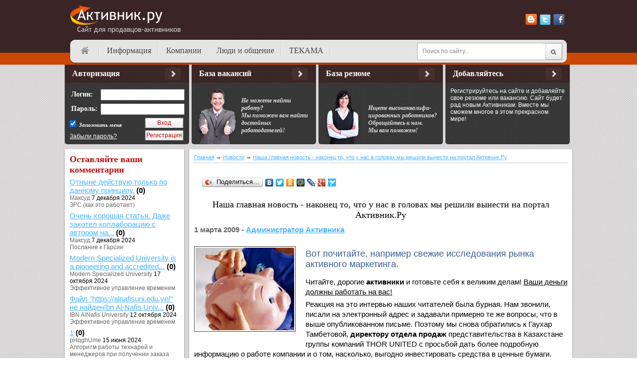

--- FILE ---
content_type: text/html; charset=windows-1251
request_url: https://aktivnik.ru/novosti/nasha-glavnaja-novost-nakonec-to-chto-u-nas-v-golovah-my-reshili-vynesti-na-portal-aktivnik-ru.html
body_size: 40503
content:
<!DOCTYPE HTML PUBLIC "-//W3C//DTD HTML 4.01 Transitional//EN"
"http://www.w3.org/TR/html4/loose.dtd">
<html>
<head><meta http-equiv="Content-Type" content="text/html; charset=windows-1251">
    
<!--Подключаем метаданные-->
<title>Наша главная новость - наконец то, что у нас в головах мы решили вынести на портал Активник.Ру - Активник, сайт продавцов</title>
<meta name="keywords" content="прямые продажи, активные продажи, построение систем продаж, активные продажи в бизнесах, бизнес-семинары по построению систем продаж, продавцы- активники, активник.ру, прямой маркетинг, агрессивные продажи, бизнес с нуля, бизнес без стартового капитала, бизнес-знакомства, продвижение бизнеса прямыми продажами, как реанимировать бизнес, продажи, сетевой маркетинг, mlm, менеджеры по продажам, как набрать менеджеров по продажам, практики продавцы - специалисты прямых продаж, советы практиков в прямых продажах, социальная сеть продавцов - активников" />
<meta name="description" content="Наша главная новость - наконец то, что у нас в головах мы решили вынести на портал Активник.Ру" />
<meta name="generator" content="UniversalCMS - www.Universalcms.ru"/>
<script type="text/javascript" src="/includes/jquery/jquery.js"></script>
<script type="text/javascript" src="/core/js/common.js"></script>
<link type="text/css" rel="stylesheet" href="/includes/jquery/lightbox/css/jquery.lightbox.css">
<script language="JavaScript" type="text/javascript" src="/includes/jquery/lightbox/js/jquery.lightbox.js"></script>
<script language="JavaScript" type="text/javascript" src="/core/js/karma.js"></script>
<script language="JavaScript" type="text/javascript" src="/includes/jquery/autogrow/jquery.autogrow.js"></script>
<script language="JavaScript" type="text/javascript" src="/components/comments/js/comments.js"></script>
<script language="JavaScript" type="text/javascript" src="/core/js/smiles.js"></script>

    <meta name="viewport" content="width=device-width, initial-scale=1">
<!--Подключаем стили и скрипты--> 

<script src="https://ajax.googleapis.com/ajax/libs/jquery/1.9.1/jquery.min.js"></script>
<script src="/admin/js/modconfig.js" type="text/javascript"></script>
<script src="/templates/_default_/js/nyromodal.js" type="text/javascript"></script>
<script src="/templates/aktivnik/js/script.js" type="text/javascript"></script>
<script src="/templates/aktivnik/js/modernizr.custom.js" type="text/javascript"></script>
<script src="/templates/aktivnik/js/jquery.dlmenu.js" type="text/javascript"></script>
<link href="/templates/aktivnik/css/component.css" rel="stylesheet" type="text/css">
<link href="/templates/aktivnik/css/default.css" rel="stylesheet" type="text/css">
<link href="https://maxcdn.bootstrapcdn.com/font-awesome/4.7.0/css/font-awesome.min.css" rel="stylesheet" integrity="sha384-wvfXpqpZZVQGK6TAh5PVlGOfQNHSoD2xbE+QkPxCAFlNEevoEH3Sl0sibVcOQVnN" crossorigin="anonymous">
<link href="/templates/aktivnik/css/style.css" rel="stylesheet" type="text/css">
<link href="/templates/aktivnik/css/adaptive.css" rel="stylesheet" type="text/css">
</head>
<body>
<!--LiveInternet counter--><script type="text/javascript"><!--
new Image().src = "//counter.yadro.ru/hit?r"+
escape(document.referrer)+((typeof(screen)=="undefined")?"":
";s"+screen.width+"*"+screen.height+"*"+(screen.colorDepth?
screen.colorDepth:screen.pixelDepth))+";u"+escape(document.URL)+
";"+Math.random();//--></script><!--/LiveInternet-->
<!--Шапка сайта-->
<div id="header">
<div class="header"> 
<a class="logo" href="/"><img src="/templates/aktivnik/images/logo.png" width="223" height="57" alt="Активник.Ру - сайт для продавцов-активников"></a>
<!--Горизонтальное меню-->
<div id="topmenu"><div class="search_module">
        <div class="search_modulebody"><form action="/index.php" method="GET"><input type="hidden" name="view" value="search" /><input type="text" 
						 name="query"
						 class="search_field" 
						 value="Поиск по сайту..." 
						 onClick="this.value=''" 
						 onFocusOut="if(this.value==''){this.value='Поиск по сайту...';}"/><input class="button" name="gosearch" type="image" src="/templates/aktivnik/images/search-button.png" id="gosearch" value="Найти!" class="search_button" /></form></div>

</div><div class="module">
        <div class="modulebody"><ul id="mainmenu" class="menu">

            <li id="home" >
            <a href="/" ><span>Главная</span></a>
        </li>
        
    
                
        
                    <li >
                            <a href="/stati" target="_self"  title="Информация">
                 Информация
            </a>
                    
    
                
        
                            <ul>            
                <li >
                    <a href="/stati/poslanie-k-garsi.html" target="_self"  title="Послание к Гарсии">
                        <span> Послание к Гарсии</span>
                    </a>
                    
    
        </li>        
        
                                        
                <li >
                    <a href="/stati/effective-management" target="_self"  title="Управление временем">
                        <span> Управление временем</span>
                    </a>
                    
    
        </li>        
        
                                        
                <li >
                    <a href="/stati/aktivnye-prodazhi/seminar-trening-andreja-rublevskogo.html" target="_self"  title="Активные продажи">
                        <span> Активные продажи</span>
                    </a>
                    
    
        </li>        
        
                                        
                <li >
                    <a href="/stati/babochka-kotoraja-ne-mogla-vyiti-iz-kokona-i-kotoroi-popytalis-pomoch.html" target="_self"  title="Про бабочку">
                        <span> Про бабочку</span>
                    </a>
                    
    
        </li>        
        
                                        
                <li >
                    <a href="/stati/psihogeometricheskii-test.html" target="_self"  title="Психогеометрия">
                        <span> Психогеометрия</span>
                    </a>
                    
    
        </li>        
        
                                        
                <li >
                    <a href="/stati/samodisciplina-granica-zhalosti-k-sebe.html" target="_self"  title="Самодисциплина">
                        <span> Самодисциплина</span>
                    </a>
                    
    
        </li>        
        
                                        
                <li >
                    <a href="/stati/zrs-kak-yeto-rabotaet.html" target="_self"  title="ЗРС">
                        <span> ЗРС</span>
                    </a>
                    
    
                
                    </li></ul>
        
                    <li >
                            <a href="/stati/company" target="_self"  title="Компании">
                 Компании
            </a>
                    
    
        </li>        
        
                    <li >
                            <a href="/users" target="_self"  title="Люди и общение">
                 Люди и общение
            </a>
                    
    
                
        
                            <ul>            
                <li >
                    <a href="/users" target="_self"  title="Активники">
                        <span> Активники</span>
                    </a>
                    
    
        </li>        
        
                                        
                <li >
                    <a href="/photos" target="_self"  title="Фотогалерея">
                        <span> Фотогалерея</span>
                    </a>
                    
    
        </li>        
        
                                        
                <li >
                    <a href="/registration" target="_self"  title="Регистрация">
                        <span> Регистрация</span>
                    </a>
                    
    
        </li>        
        
                                        
                <li >
                    <a href="/blogs" target="_self"  title="Блоги">
                        <span> Блоги</span>
                    </a>
                    
    
        </li>        
        
                                        
                <li >
                    <a href="/clubs" target="_self"  title="Клубы">
                        <span> Клубы</span>
                    </a>
                    
    
        </li>        
        
                                        
                <li >
                    <a href="/users/awardslist.html" target="_self"  title="Награды">
                        <span> Награды</span>
                    </a>
                    
    
                
                    </li></ul>
        
                    <li >
                            <a href="/stati/company/tecama-ru" target="_self"  title="ТЕКАМА">
                 ТЕКАМА
            </a>
                    
    
                
        
                            <ul>            
                <li >
                    <a href="/stati/company/tecama-ru/udalenaja-rabota-dlja-studentov-ili-domohozjaek-mahachkaly.html" target="_self"  title="Удаленная работа">
                        <span> Удаленная работа</span>
                    </a>
                    
    
        </li>        
        
                                        
                <li >
                    <a href="/stati/company/tecama-ru/informacija-i-zadanie-dlja-dizainera-saitov-v-kompani-tecama-ru.html" target="_self"  title="Web-дизайнер">
                        <span> Web-дизайнер</span>
                    </a>
                    
    
        </li>        
        
                                        
                <li >
                    <a href="/stati/company/tecama-ru/specialist-po-napisaniyu-statei-kopiraiter.html" target="_self"  title="Копирайтер">
                        <span> Копирайтер</span>
                    </a>
                    
    
        </li>        
        
                                        
                <li >
                    <a href="/stati/company/tecama-ru/dolzhnost-rukovoditel-obosoblenogo-stola-zakazov.html" target="_self"  title="Менеджер-активник">
                        <span> Менеджер-активник</span>
                    </a>
                    
                </li></ul>
            </li></ul>
    
</ul></div>

</div><div class="module">
        <div class="modulebody"><script src="https://ajax.googleapis.com/ajax/libs/jquery/1.9.1/jquery.min.js"></script>
<script src="/templates/aktivnik/js/modernizr.custom.js" type="text/javascript"></script>
<script src="/templates/aktivnik/js/jquery.dlmenu.js" type="text/javascript"></script>
<div id="dl-menu" class="dl-menuwrapper">
	<button class="dl-trigger">Open Menu</button>
	<ul class="dl-menu">
	                        <li id="home" >
                    <a href="/" ><span>Главная</span></a>
                </li>
                        
                        
                
                            <li >
                                        <a href="/stati" target="_self"  title="Информация">
                     Информация
                </a>
                                
            
                        
                
                                        <ul class="dl-submenu">            
                    <li >
                        <a href="/stati/poslanie-k-garsi.html" target="_self"  title="Послание к Гарсии">
                            <span> Послание к Гарсии</span>
                        </a>
                                
            
            </li>            
                
                                                    
                    <li >
                        <a href="/stati/effective-management" target="_self"  title="Управление временем">
                            <span> Управление временем</span>
                        </a>
                                
            
            </li>            
                
                                                    
                    <li >
                        <a href="/stati/aktivnye-prodazhi/seminar-trening-andreja-rublevskogo.html" target="_self"  title="Активные продажи">
                            <span> Активные продажи</span>
                        </a>
                                
            
            </li>            
                
                                                    
                    <li >
                        <a href="/stati/babochka-kotoraja-ne-mogla-vyiti-iz-kokona-i-kotoroi-popytalis-pomoch.html" target="_self"  title="Про бабочку">
                            <span> Про бабочку</span>
                        </a>
                                
            
            </li>            
                
                                                    
                    <li >
                        <a href="/stati/psihogeometricheskii-test.html" target="_self"  title="Психогеометрия">
                            <span> Психогеометрия</span>
                        </a>
                                
            
            </li>            
                
                                                    
                    <li >
                        <a href="/stati/samodisciplina-granica-zhalosti-k-sebe.html" target="_self"  title="Самодисциплина">
                            <span> Самодисциплина</span>
                        </a>
                                
            
            </li>            
                
                                                    
                    <li >
                        <a href="/stati/zrs-kak-yeto-rabotaet.html" target="_self"  title="ЗРС">
                            <span> ЗРС</span>
                        </a>
                                
            
                        
                            </li></ul>
                
                            <li >
                                        <a href="/stati/company" target="_self"  title="Компании">
                     Компании
                </a>
                                
            
            </li>            
                
                            <li >
                                        <a href="/users" target="_self"  title="Люди и общение">
                     Люди и общение
                </a>
                                
            
                        
                
                                        <ul class="dl-submenu">            
                    <li >
                        <a href="/users" target="_self"  title="Активники">
                            <span> Активники</span>
                        </a>
                                
            
            </li>            
                
                                                    
                    <li >
                        <a href="/photos" target="_self"  title="Фотогалерея">
                            <span> Фотогалерея</span>
                        </a>
                                
            
            </li>            
                
                                                    
                    <li >
                        <a href="/registration" target="_self"  title="Регистрация">
                            <span> Регистрация</span>
                        </a>
                                
            
            </li>            
                
                                                    
                    <li >
                        <a href="/blogs" target="_self"  title="Блоги">
                            <span> Блоги</span>
                        </a>
                                
            
            </li>            
                
                                                    
                    <li >
                        <a href="/clubs" target="_self"  title="Клубы">
                            <span> Клубы</span>
                        </a>
                                
            
            </li>            
                
                                                    
                    <li >
                        <a href="/users/awardslist.html" target="_self"  title="Награды">
                            <span> Награды</span>
                        </a>
                                
            
                        
                            </li></ul>
                
                            <li >
                                        <a href="/stati/company/tecama-ru" target="_self"  title="ТЕКАМА">
                     ТЕКАМА
                </a>
                                
            
                        
                
                                        <ul class="dl-submenu">            
                    <li >
                        <a href="/stati/company/tecama-ru/udalenaja-rabota-dlja-studentov-ili-domohozjaek-mahachkaly.html" target="_self"  title="Удаленная работа">
                            <span> Удаленная работа</span>
                        </a>
                                
            
            </li>            
                
                                                    
                    <li >
                        <a href="/stati/company/tecama-ru/informacija-i-zadanie-dlja-dizainera-saitov-v-kompani-tecama-ru.html" target="_self"  title="Web-дизайнер">
                            <span> Web-дизайнер</span>
                        </a>
                                
            
            </li>            
                
                                                    
                    <li >
                        <a href="/stati/company/tecama-ru/specialist-po-napisaniyu-statei-kopiraiter.html" target="_self"  title="Копирайтер">
                            <span> Копирайтер</span>
                        </a>
                                
            
            </li>            
                
                                                    
                    <li >
                        <a href="/stati/company/tecama-ru/dolzhnost-rukovoditel-obosoblenogo-stola-zakazov.html" target="_self"  title="Менеджер-активник">
                            <span> Менеджер-активник</span>
                        </a>
                                
                            </li></ul>
                    </li></ul>
        		
	</ul>
</div></div>

</div></div>
<div class="social"> 
<a href="#"><img src="/templates/aktivnik/images/vkontakte.png" width="23" height="22"></a>
<a href="#"><img src="/templates/aktivnik/images/twitter.png" width="21" height="21" alt="Twitter"></a>
<a href="#"><img src="/templates/aktivnik/images/facebook.png" width="22" height="22" alt="Facebook"></a>
</div><!--конец класса SOCIAL-->
</div><!--конец класса header-->
</div><!--конец ID header-->  
<!--Здесь начинается основной контейнер-->
<div id="main-container">
<div id="blocks"><div class="auth_module">
            <div class="auth_moduletitle">
            <span>Авторизация</span>
                    </div>
        <div class="auth_modulebody"><form action="/login" method="post" name="authform" style="margin:0px" target="_self" id="authform">
    <table class="authtable" border="0" cellpadding="0" cellspacing="0">
      <tr>
        <td class="label">Логин:</td>
        <td class="loginfield"><input name="login" type="text" id="login" /></td>
      </tr>
      <tr>
        <td class="label">Пароль:</td>
        <td class="passfield"><input name="pass" type="password" id="pass" /></td>
      </tr>
    </table>
    <table class="authbuttons" width="100%" border="0" cellspacing="0" cellpadding="0">
      <tr>
        <td class="zapomnit"><input name="remember" type="checkbox" id="remember" value="1" checked="checked"  style="margin-right:3px"/><label for="remember"> Запомнить меня</label></td>
        <td align="right"><input id="login_btn" type="submit" name="Submit" value="Вход" /></td>
      </tr>
      <tr>
        <td> <a href="/passremind.html">Забыли пароль?</a>
                          </td>
        <td align="right"><a class="reg" href="/registration">Регистрация</a></td>
      </tr>
    </table>
</form></div>

</div><div class="vak_module">
        <div class="vak_modulebody"><div class="vak-title"><a href="/board/8">База вакансий</a></div>
<p>Не можете найти работу? <br />
Мы поможем вам найти достойных работодателей!</p></div>

</div><div class="rez_module">
        <div class="rez_modulebody"><div class="rez-title"><a href="/board/9">База резюме</a></div>
<p>Ищете высококвалифи-<br />
цированных работников? Обращайтесь к нам. <br />
Мы вам поможем!</p></div>

</div><div class="poiskrab_module">
        <div class="poiskrab_modulebody"><div class="rez-title"><a href="/board/add.html">Добавляйтесь</a></div>
<p>Регистрируйтесь на сайте и добавляйте свое резюме или вакансию.&nbsp;Сайт будет рад новым Активникам. Вместе мы сможем многое в этом прекрасном мире!</p></div>

</div></div>
<div id="clear"></div>
<!--Левая колонка-->
<div id="left"><div class="module">
            <div class="moduletitle">
            <span>Оставляйте ваши комментарии</span>
                    </div>
        <div class="modulebody">                            <div class="mod_com_line">
                        <a class="mod_com_link" href="/stati/zrs-kak-yeto-rabotaet.html#c589">Отныне действую только по данному принципу.</a>  <strong>(0)</strong>                </div>
                <div class="mod_com_details">
                    <a class="mod_com_userlink" href="/stati/zrs-kak-yeto-rabotaet.html#c589">Максуд</a> 7 декабря 2024<br/><a class="mod_com_targetlink" href="/stati/zrs-kak-yeto-rabotaet.html">ЗРС (как это работает)</a>
                </div>
                            <div class="mod_com_line">
                        <a class="mod_com_link" href="/stati/poslanie-k-garsi.html#c588">Очень хорошая статья. Даже захотел коллаборацию с автором на...</a>  <strong>(0)</strong>                </div>
                <div class="mod_com_details">
                    <a class="mod_com_userlink" href="/stati/poslanie-k-garsi.html#c588">Максуд</a> 7 декабря 2024<br/><a class="mod_com_targetlink" href="/stati/poslanie-k-garsi.html">Послание к Гарсии</a>
                </div>
                            <div class="mod_com_line">
                        <a class="mod_com_link" href="/stati/effective-management/yefektivnoe-upravlenie-vremenem.html#c587">Modern Specialized University is a pioneering and accredited...</a>  <strong>(0)</strong>                </div>
                <div class="mod_com_details">
                    <a class="mod_com_userlink" href="/stati/effective-management/yefektivnoe-upravlenie-vremenem.html#c587">Modern Specialized University</a> 17 октября 2024<br/><a class="mod_com_targetlink" href="/stati/effective-management/yefektivnoe-upravlenie-vremenem.html">Эффективное управление временем</a>
                </div>
                            <div class="mod_com_line">
                        <a class="mod_com_link" href="/stati/effective-management/yefektivnoe-upravlenie-vremenem.html#c586">Файл "https://alnafisuni.edu.ye/" не найден!bn Al-Nafis Univ...</a>  <strong>(0)</strong>                </div>
                <div class="mod_com_details">
                    <a class="mod_com_userlink" href="/stati/effective-management/yefektivnoe-upravlenie-vremenem.html#c586">IBN AlNafis University</a> 12 октября 2024<br/><a class="mod_com_targetlink" href="/stati/effective-management/yefektivnoe-upravlenie-vremenem.html">Эффективное управление временем</a>
                </div>
                            <div class="mod_com_line">
                        <a class="mod_com_link" href="/stati/company/tecama-ru/algoritm-raboty-tehnarei-i-menedzherov-pri-polucheni-zakaza.html#c582">1</a>  <strong>(0)</strong>                </div>
                <div class="mod_com_details">
                    <a class="mod_com_userlink" href="/stati/company/tecama-ru/algoritm-raboty-tehnarei-i-menedzherov-pri-polucheni-zakaza.html#c582">pHqghUme</a> 15 июня 2024<br/><a class="mod_com_targetlink" href="/stati/company/tecama-ru/algoritm-raboty-tehnarei-i-menedzherov-pri-polucheni-zakaza.html">Алгоритм работы технарей и менеджеров при получении заказа</a>
                </div>
                            <div class="mod_com_line">
                        <a class="mod_com_link" href="/novosti/nasha-glavnaja-novost-nakonec-to-chto-u-nas-v-golovah-my-reshili-vynesti-na-portal-aktivnik-ru.html#c581">555</a>  <strong>(0)</strong>                </div>
                <div class="mod_com_details">
                    <a class="mod_com_userlink" href="/novosti/nasha-glavnaja-novost-nakonec-to-chto-u-nas-v-golovah-my-reshili-vynesti-na-portal-aktivnik-ru.html#c581">pHqghUme</a> 15 июня 2024<br/><a class="mod_com_targetlink" href="/novosti/nasha-glavnaja-novost-nakonec-to-chto-u-nas-v-golovah-my-reshili-vynesti-na-portal-aktivnik-ru.html">Наша главная новость - наконец то, что у нас в головах мы решили вынести на портал Активник.Ру</a>
                </div>
                            <div class="mod_com_line">
                        <a class="mod_com_link" href="/novosti/nasha-glavnaja-novost-nakonec-to-chto-u-nas-v-golovah-my-reshili-vynesti-na-portal-aktivnik-ru.html#c580">1</a>  <strong>(0)</strong>                </div>
                <div class="mod_com_details">
                    <a class="mod_com_userlink" href="/novosti/nasha-glavnaja-novost-nakonec-to-chto-u-nas-v-golovah-my-reshili-vynesti-na-portal-aktivnik-ru.html#c580">pHqghUme</a> 15 июня 2024<br/><a class="mod_com_targetlink" href="/novosti/nasha-glavnaja-novost-nakonec-to-chto-u-nas-v-golovah-my-reshili-vynesti-na-portal-aktivnik-ru.html">Наша главная новость - наконец то, что у нас в головах мы решили вынести на портал Активник.Ру</a>
                </div>
                            <div class="mod_com_line">
                        <a class="mod_com_link" href="/novosti/nasha-glavnaja-novost-nakonec-to-chto-u-nas-v-golovah-my-reshili-vynesti-na-portal-aktivnik-ru.html#c579">1</a>  <strong>(0)</strong>                </div>
                <div class="mod_com_details">
                    <a class="mod_com_userlink" href="/novosti/nasha-glavnaja-novost-nakonec-to-chto-u-nas-v-golovah-my-reshili-vynesti-na-portal-aktivnik-ru.html#c579">pHqghUme</a> 15 июня 2024<br/><a class="mod_com_targetlink" href="/novosti/nasha-glavnaja-novost-nakonec-to-chto-u-nas-v-golovah-my-reshili-vynesti-na-portal-aktivnik-ru.html">Наша главная новость - наконец то, что у нас в головах мы решили вынести на портал Активник.Ру</a>
                </div>
                            <div class="mod_com_line">
                        <a class="mod_com_link" href="/stati/samodisciplina-granica-zhalosti-k-sebe.html#c578">Познавательно, и все по полочкам, особенно про процесс жалос...</a>  <strong>(0)</strong>                </div>
                <div class="mod_com_details">
                    <a class="mod_com_userlink" href="/stati/samodisciplina-granica-zhalosti-k-sebe.html#c578">Диана</a> 17 марта 2023<br/><a class="mod_com_targetlink" href="/stati/samodisciplina-granica-zhalosti-k-sebe.html">Самодисциплина: граница жалости к себе</a>
                </div>
                            <div class="mod_com_line">
                        <a class="mod_com_link" href="/stati/poslanie-k-garsi.html#c577">Познавательная статья, основной идеей которой является, на м...</a>  <strong>(0)</strong>                </div>
                <div class="mod_com_details">
                    <a class="mod_com_userlink" href="/stati/poslanie-k-garsi.html#c577">Z</a> 19 декабря 2022<br/><a class="mod_com_targetlink" href="/stati/poslanie-k-garsi.html">Послание к Гарсии</a>
                </div>
                                        <div style="margin-top:15px">
                    <a href="/rss/comments/all/feed.rss" class="mod_latest_rss">Лента комментариев</a>
                </div>
                        <div style="margin-top:5px">
                <a href="/comments" class="mod_com_all">Все комментарии</a>
            </div>
</div>

</div></div>
<!--Правая колонка-->
<!--Основной контент сайта -->
<div id="only_left">
<div class="pathway"><a href="/" class="pathwaylink">Главная</a>  &rarr; <a href="/novosti" class="pathwaylink">Новости</a>  &rarr; <a href="/novosti/nasha-glavnaja-novost-nakonec-to-chto-u-nas-v-golovah-my-reshili-vynesti-na-portal-aktivnik-ru.html" class="pathwaylink">Наша главная новость - наконец то, что у нас в головах мы решили вынести на портал Активник.Ру</a> </div><div class="module">
        <div class="modulebody"><p style="text-align: right; "><script type="text/javascript" src="//yandex.st/share/share.js" charset="utf-8"></script></p>
<div class="yashare-auto-init" data-yasharel10n="ru" data-yasharetype="button" data-yasharequickservices="yaru,vkontakte,facebook,twitter,odnoklassniki,moimir,lj,friendfeed,moikrug,gplus,pinterest,surfingbird">&nbsp;</div></div>

</div><div class="component">
    <h1 class="con_heading">Наша главная новость - наконец то, что у нас в головах мы решили вынести на портал Активник.Ру</h1>

 
	<div class="con_pubdate">
		1 марта 2009 - <a href="/users/admin">Администратор Активника</a>
	</div>


<div class="con_text" style="overflow:hidden">
            <div class="con_image" style="float:left;margin-top:10px;margin-right:20px;margin-bottom:20px">
            <img src="/images/photos/medium/article26.jpg" border="0" alt="article26.jpg"/>
        </div>
        <h3>Вот почитайте, например свежие исследования рынка активного маркетинга.</h3>
<p>Читайте, дорогие <strong>активники</strong> и готовьте себя к великим делам! <u>Ваши деньги должны работать на вас!</u></p>
<p>Реакция на это интервью наших читателей была бурная. Нам звонили, писали на электронный адрес и задавали примерно те же вопросы, что в выше опубликованном письме. Поэтому мы снова обратились к Гаухар Тамбетовой, <strong>директору отдела продаж </strong>представительства в Казахстане группы компаний THOR UNITED с просьбой дать более подробную информацию о работе компании и о том, насколько, выгодно инвестировать средства в ценные бумаги.</p>
<div><em>Гаухар Кадыровна, многих людей, которые в свое время обожглись на финансовых пирамидах и потеря ли свои деньги, согласитесь, понять можно. Конечно. В 90х годах на рынке СНГ было достаточное количество финансовых пирамид, подорвавших репутацию финансовых институтов (банков, ПИФ, инвестиционных компаний и т.д.)</em></div>
<div>&nbsp;</div>
<div>Группа компаний THOR UNITED является частью финансовой индустрии, которая работает на привлеченном капитале (подчеркиваю, работает!). Деятельность осуществляется на фондовом рынке путем размещения средств в ценные бумаги, финансовые инструменты различных экономических и географических секторов. Скажу проще: что то покупается по одной цене, а продается по другой. За счет разницы между ценой покупки и продажи нарабатывается доходность на вложенный капитал.</div>
<div>&nbsp;</div>
<div>Финансовая же пирамида существует за счет постоянного притока капитала. Нет притока нет дохода. Эта структура не осуществляет товарно-денежной деятельности, которая бы работала по принципу ДТД. На фондовом рынке ДТ (ценные бумаги, финансовые инструменты) ДТ. В качестве товара выступают ценные бумаги, различные финансовые инструменты (опционы, фьючеры и т.д.) словом, то, что продается и покупается. И если нет притока инвесторов с их капиталом, доходность так же будет начисляться на средства, которые уже есть и работают. Деньги работают на фондовом рынке в независимости от того, сколько инвесторов, и придут ли новые.</div>
<div>&nbsp;</div>
<div><em>А какова чистая среднегодовая доходность инвесторов?</em></div>
<div>&nbsp;</div>
<div>1520 процентов.</div>
<div>&nbsp;</div>
<div><em>Может ли инвестор самостоятельно отслеживать работу своих денег на фондовом рынке?</em></div>
<div>&nbsp;</div>
<div>Может. Если инвестор имеет индивидуальный счет, он может отслеживать работу своих средств в режиме реального времени круглые сутки через личный сайт в Интернете.</div>
<div>&nbsp;</div>
<div><em>Какова доля риска?</em></div>
<div>&nbsp;</div>
<div>Вложенные средства перестрахованы от любых внерыночных рисков американским государством по программе SIPS и страховым обществом LLOYD&rsquo;S. Рыночные риски минимизируются за счет хеджирования (использования финансовых инструментов для снижения риска). Надежность инвестиций обеспечена также законодательством США и финансовой мощью наших партнеров (JP Morgan Chase Bank, Refco Group Ltd, LLC, Penson, LLOYD&rsquo;S of London, Deloitte&amp;Touche).</div>
<div>&nbsp;</div>
<div><em>А если инвестор захочет забрать свои деньги, как и когда можно это сделать?</em></div>
<div>&nbsp;</div>
<div>Возврат инвестиционных средств по желанию инвестора возможен в любой момент с процентом прибыли на сегодняшний день. Возможно, также и частичное изъятие или просто доходность. Временных ограничений у нас нет.</div>
<div>&nbsp;</div>
<div>И последнее: разница между банковским депозитом и инвестированием средств в фондовый рынок. Банковский депозит дает невысокую доходность и обладает ограниченной ликвидностью. Инвестиции на фондовом рынке под управлением профессиональных менеджеров дают возможность получения повышенной доходности, большей ликвидности, меньшего риска за счет диверсификации (распределения инвестиций по разным финансовым инструментам).</div><h4>Похожие статьи:</h4><p><a href="/stati/psihologija-prjamyh-prodazh" class="tag_searchcat">Психология прямых продаж</a> &rarr; <a href="/stati/psihologija-prjamyh-prodazh/kak-nauchitsja-prodavat-aktivno.html" class="tag_searchitem">Как научиться продавать активно?</a></p><p><a href="/stati/effective-management" class="tag_searchcat">Эффективное управление временем и делегирование полномочий</a> &rarr; <a href="/stati/effective-management/yefektivnoe-upravlenie-vremenem.html" class="tag_searchitem">Эффективное управление временем</a></p><p><a href="/stati/effective-management" class="tag_searchcat">Эффективное управление временем и делегирование полномочий</a> &rarr; <a href="/stati/effective-management/vremja-v-biznes-sisteme.html" class="tag_searchitem">Время в бизнес-системе</a></p><p><a href="/stati/effective-management" class="tag_searchcat">Эффективное управление временем и делегирование полномочий</a> &rarr; <a href="/stati/effective-management/pro-oblasti-zhizni-i-vyjavlenie-celei.html" class="tag_searchitem">Про области жизни и выявление целей</a></p><p><a href="/stati/effective-management" class="tag_searchcat">Эффективное управление временем и делегирование полномочий</a> &rarr; <a href="/stati/effective-management/vidy-obmenov-rasmatrivaetsja-obmen-s-prevysheniem.html" class="tag_searchitem">Виды обменов. Рассматривается обмен с превышением.</a></p>
</div>


	<div class="taglinebar"><span class="label">Теги: </span><span class="tags"><a href="/search/tag/%F4%E8%ED%E0%ED%F1%EE%E2%FB%E5+%EF%E8%F0%E0%EC%E8%E4%FB">финансовые пирамиды</a>, <a href="/search/tag/%E0%EA%F2%E8%E2%ED%E8%EA">активник</a></span></div>

	<div id="con_rating_block">
		<div>
			<strong>Рейтинг: </strong><span id="karmapoints"><span style="color:gray;">0</span></span>
			<span style="padding-left:10px;color:#999"><strong>Голосов:</strong> 0</span>
            <span style="padding-left:10px;color:#999">15060 просмотров</span>
		</div>
			</div>


<div class="cmm_heading">
	Комментарии (3)
</div>



    <div class="cm_ajax_list">
        <script type="text/javascript">
        
            var anc = '';
            if (window.location.hash){
                var anc = window.location.hash;
            }
        
        loadComments('article', 26, anc);
    </script>
	    </div>


<div id="addcommentlink" src="#">
	<table cellspacing="0" cellpadding="2">
		<tr>
			<td width="16"><img src="/templates/_default_/images/icons/comment.png" /></td>
			<td><a href="javascript:void(0);" id="addcommentlink" onclick="addComment('bb72ba33ff88c79ce9f10982b1b128fb', 'article', '26', 0)">Добавить комментарий</a></td>
			                            <td width="16"><img src="/templates/_default_/images/icons/rss.png" border="0" alt="RSS лента"/></td>
                <td><a href="/rss/comments/article-26/feed.rss">RSS-лента комментариев</a></td>
            		</tr>
	</table>	
</div>

<div id="cm_addentry0" style="display:block"></div></div></div>
<div id="clear"></div>
</div>
<!--Подвал сайта-->
<div id="footer">
<div class="footer">
<p class="copyright2">2026 © <a href="/"><strong>Активник.Ру</strong><br>
  сайт для продавцов - активников &copy; 2012</a></p>
    <div class="modern-counters">
        <div>
            <a href="/sitemap">
                <img src="/templates/aktivnik/images/sitemap.png" alt="Карта сайта" border="0" />
            </a>
        </div>
        <div>
            <!-- begin of Top100 code -->
            <script id="top100Counter" type="text/javascript" src="http://counter.rambler.ru/top100.jcn?2762181"></script>
            <noscript>
                <a href="http://top100.rambler.ru/navi/2762181/">
                    <img src="http://counter.rambler.ru/top100.cnt?2762181" alt="Rambler's Top100" border="0" />
                </a>
            </noscript>
            <!-- end of Top100 code -->
        </div>
        <div>
            <!--Счетчик посещений-->
            <!--LiveInternet logo-->
            <a href="http://www.liveinternet.ru/click" target="_blank">
                <img src="//counter.yadro.ru/logo?17.7" title="LiveInternet: показано число просмотров за 24 часа, посетителей за 24 часа и за сегодня" alt="" border="0" width="88" height="31"/>
            </a>
            <!--/LiveInternet-->
        </div>
        <div>
            <div><a href="http://tecama.ru" target="_blank">Разработка и продвижение сайтов</a></div>
            <div>
                <a href="http://tecama.ru" target="_blank">
                    <img src="/templates/aktivnik/images/tekama.png" width="104" height="26" alt="Текама - создание сайтов в Махачкале">
                </a>
            </div>
            <div>
                <a href="http://universalcms.ru" target="_blank">Создано на базе universalcms &copy;</a>
            </div>
        </div>
  </div>
<table border="0" cellpadding="0" cellspacing="0" class="counters">
<tbody>
<tr>
<td align="center">
<a href="/sitemap"><img src="/templates/aktivnik/images/sitemap.png" alt="Карта сайта" border="0" /></a>
</td>
<td>
<!-- Топ Мегасправка -->

</td>
<td align="center">
<!-- begin of Top100 code -->
<script id="top100Counter" type="text/javascript" src="http://counter.rambler.ru/top100.jcn?2762181"></script>
<noscript>
<a href="http://top100.rambler.ru/navi/2762181/">
<img src="http://counter.rambler.ru/top100.cnt?2762181" alt="Rambler's Top100" border="0" />
</a>
</noscript>
<!-- end of Top100 code -->
</td>
<td align="center"><!--Счетчик посещений-->
<!--LiveInternet logo--><a href="http://www.liveinternet.ru/click"
target="_blank"><img src="//counter.yadro.ru/logo?17.7"
title="LiveInternet: показано число просмотров за 24 часа, посетителей за 24 часа и за сегодня"
alt="" border="0" width="88" height="31"/></a><!--/LiveInternet-->
</td>
<td class="copyright">
<a href="http://tecama.ru" target="_blank">Разработка и продвижение сайтов</a><br>
<a href="http://tecama.ru" target="_blank"><img src="/templates/aktivnik/images/tekama.png" width="104" height="26" alt="Текама - создание сайтов в Махачкале"></a><br> 
  <a href="http://universalcms.ru" target="_blank">Создано на базе universalcms &copy;
  </a></td>
</tr>
</tbody>
</table>
</div><!--конец класса Footer-->
</div><!--конец ID Footer-->

<script>
$(document).ready(function(){
	$( '#dl-menu' ).dlmenu();
})
</script>
</body>
</html>

--- FILE ---
content_type: text/html; charset=windows-1251
request_url: https://aktivnik.ru/components/comments/comments.php
body_size: 2389
content:

	                
		<a name="c579"></a>
                    <div style="margin-left:0px;">
                <table class="cmm_entry">
			<tr>
				<td class="cmm_title" valign="middle">
											<span class="cmm_author">pHqghUme </span>
					
                        <a class="cmm_anchor" href="#c579" title="Ссылка на комментарий">#</a>
						<span class="cmm_date">15 июня 2024 в 00:35</span>
                                                    <span class="cmm_votes">0</span>
                        				</td>
			</tr>
			<tr>
									<td class="cmm_content" valign="top">
															1
					                            						
											</td>
				</tr>
			</table>
            <div id="cm_addentry579" class="reply" style="display:none"></div>
        </div>
	                
		<a name="c580"></a>
                    <div style="margin-left:0px;">
                <table class="cmm_entry">
			<tr>
				<td class="cmm_title" valign="middle">
											<span class="cmm_author">pHqghUme </span>
					
                        <a class="cmm_anchor" href="#c580" title="Ссылка на комментарий">#</a>
						<span class="cmm_date">15 июня 2024 в 00:37</span>
                                                    <span class="cmm_votes">0</span>
                        				</td>
			</tr>
			<tr>
									<td class="cmm_content" valign="top">
															1
					                            						
											</td>
				</tr>
			</table>
            <div id="cm_addentry580" class="reply" style="display:none"></div>
        </div>
	                
		<a name="c581"></a>
                    <div style="margin-left:0px;">
                <table class="cmm_entry">
			<tr>
				<td class="cmm_title" valign="middle">
											<span class="cmm_author">pHqghUme </span>
					
                        <a class="cmm_anchor" href="#c581" title="Ссылка на комментарий">#</a>
						<span class="cmm_date">15 июня 2024 в 00:38</span>
                                                    <span class="cmm_votes">0</span>
                        				</td>
			</tr>
			<tr>
									<td class="cmm_content" valign="top">
															555
					                            						
											</td>
				</tr>
			</table>
            <div id="cm_addentry581" class="reply" style="display:none"></div>
        </div>
	


--- FILE ---
content_type: text/css
request_url: https://aktivnik.ru/templates/aktivnik/css/adaptive.css
body_size: 2733
content:
body{
    min-width: 360px;
}
.modern-counters{
    display: none;
}
@media (max-width: 1199px){
    .header{
        width: 991px;
    }
    #blocks {
        display: grid;
        grid-template-columns: repeat(auto-fit,250px);
        grid-column-gap: 40px;
        justify-items: center;
        justify-content: center;
        margin: 10px;
    }
    #blocks > div:last-child{
        display: none;
    }
    #main-container {
        width: 991px;
    }
    .footer {
        width: 991px;
    }
}
@media (max-width: 991px){
    .header {
        width: 767px;
        height: 440px;
        background-size: 767px;
    }
    #header {
        height: 450px;
        width: 767px;
        margin: 0 auto;
    }
    #main-container {
        width: 767px;
        display: grid;
    }
    #blocks > div:last-child{
        display: block;
    }
    #blocks{
        grid-gap: 40px;
    }
    .footer {
        width: 767px;
        display: grid;
    }
    #both {
        margin: auto;
        grid-column: 1 / -1;
        grid-row: 2;
    }
    #left {
        width: auto;
        margin: 10px 0;
    }
    #right {
        width: auto;
    }
    #topmenu ul#mainmenu {
        height: 48px;
        font: 16px Trebuchet MS;
        list-style: none;
        padding: 0;
        display: none;
    }
    .dl-menuwrapper{
        display: block;
    }
    #only_left {
     margin: 0 0 0 0px; 
    }
}
@media (max-width: 767px){
    #main-container {
        width: 640px;
    }
    .header {
        width: 640px;
        height: 560px;
        background-size: 767px;
        background-position: 0px 360px;;
    }
    #header {
        height: 560px;
        width: 640px;
    }
    .footer {
        width: 640px;
    }
    .dl-menuwrapper:first-child {
        margin-right: 0;
    }
}
@media (max-width: 640px){
    .footer {
        width: 300px;
        padding: 10px;
    }
    #blocks {
        grid-template-columns: 250px;
    }
    .header {
        width: 360px;
        background: #3A2426;
    }
    .homep_module{    
        padding: 10px;
    }
    .dl-menuwrapper button {
        left: -120px;
        top: -40px;
    }
    #header {
        width: 360px;
    }
    #main-container {
        width: 360px;
    }
    .counters{
        display: none;
    }
    .modern-counters{
        display: grid;
        height: 180px;
    }
    #footer {
        background: url(../images/bg-footer.jpg) repeat;
        height: 100%;
        height: 280px;
        min-width: auto;
    }
    p.copyright2{
        text-align: center;
        position: initial;
        height: 30px;
    }
    .modern-counters div:last-child{
        display: grid;
        grid-gap: 10px;
    }
}
@media (max-width: 360px){
    
}

--- FILE ---
content_type: text/css
request_url: https://aktivnik.ru/templates/aktivnik/css/main.css
body_size: 4328
content:
body, html {
background: url(../images/bg.jpg);
margin:0px;
padding:0px;
text-align:center;
height:100%;
}
* {
margin:0;
padding:0;
}
/*----------- Стили основного блока контейнера ---------*/
.dl-menuwrapper{
    display: none;
}
#main-container{
font:12px Arial;
margin:0 auto;
text-align:left;
min-height:100%;
width:1020px;
}
* html #main-container{height:100%;}

/*стили для всех ссылок сайта*/
a:link, a:visited {text-decoration:underline; color:#49b4ff}
a:hover {text-decoration:none;}

/*------- Шапка сайта ------*/
#header{
background:url(../images/bg-header.jpg) repeat-x;
position:relative;
height:368px;
}
.header {
background:url(../images/bg-class-header.jpg) bottom center no-repeat;
position:relative;
height:368px;
margin:0 auto;
width:1000px;
}
.header a.logo {
position:absolute;
top:10px;
left:0;
margin: 0;
padding: 0;
text-decoration:none;
}
#header a.logo img {border:0;}

.social {
	width:90px;
	position:absolute;
	right:0;
	top:28px;
}
.social img {
	border:none;
	margin:0 1px;
}

#blocks {
	margin:0 0 10px;
	overflow:hidden
}

/*------- Левая колонка ------*/
#left{
font:13px "Trebuchet MS", Arial, Helvetica, sans-serif;
float:left;
line-height:normal;
width:240px;
}
#left .module,
#right .module {margin:0 0 10px;}
#left img {border:0;}

/*------- Правая колонка ------*/
#right{
font:13px "Trebuchet MS", Arial, Helvetica, sans-serif;	
float:right;
line-height:normal;
color:#393939;
width:240px;
}

#tags {
background-color:#fff;
box-shadow:0 1px 2px #666;
-moz-box-shadow:0 1px 2px #666;
-o-box-shadow:0 1px 2px #666;
-webkit-box-shadow:0 1px 2px #666;
margin:10px 0 0 250px;
padding:10px;
}
/*--------- СТИЛИ ОСНОВНОГО БЛОКА С КОНТЕНТОМ ---------*/

/*включена и левая и правая колонки*/
#both{
background-color:#fff;
box-shadow:0 1px 2px #666;
-moz-box-shadow:0 1px 2px #666;
-o-box-shadow:0 1px 2px #666;
-webkit-box-shadow:0 1px 2px #666;
margin:0 250px;
padding:10px;
font:15px "Trebuchet MS", Arial, Helvetica, sans-serif;
}
/*включена только левая колонка*/
#only_left {
background-color:#fff;
box-shadow:0 1px 2px #666;
-moz-box-shadow:0 1px 2px #666;
-o-box-shadow:0 1px 2px #666;
-webkit-box-shadow:0 1px 2px #666;	
margin:0 0 0 250px;
padding:10px;
font:15px "Trebuchet MS", Arial, Helvetica, sans-serif;
}
/*включена только правая колонка*/
#only_right {
background-color:#fff;
box-shadow:0 1px 2px #666;
-moz-box-shadow:0 1px 2px #666;
-o-box-shadow:0 1px 2px #666;
-webkit-box-shadow:0 1px 2px #666;
margin:0 250px 0 0;
padding:10px;
font:15px "Trebuchet MS", Arial, Helvetica, sans-serif;
}
/*выключены обе колонки*/
#no_sides {
padding:10px;
background-color:#fff;
box-shadow:0 1px 2px #666;
-moz-box-shadow:0 1px 2px #666;
-o-box-shadow:0 1px 2px #666;
-webkit-box-shadow:0 1px 2px #666;
font:15px "Trebuchet MS", Arial, Helvetica, sans-serif;
}

#both h1,
#only_left h1,
#only_right h1,
#no_sides h1 {
margin:10px 0;
font:normal 18px Verdana;
text-align:center;
} 
#both p,
#only_left p,
#only_right p,
#both p,
#no_sides p {
margin:5px 0;
padding:0;
line-height:20px;
}

#both input,
#only_left input,
#only_right input,
#both input,
#no_sides input {
	padding:3px
}

#both .con_title,
#only_left .con_title,
#only_right .con_title,
#no_sides .con_title {
font-size:18px; 
font-weight:normal;
}

#both .blog_moderate_no,
#only_left .blog_moderate_no,
#only_right .blog_moderate_no,
#no_sides .blog_moderate_no {color:red;}

#both input,
#only_left input,
#only_right input,
#no_sides input, 
#both .text-input,
#only_left .text-input,
#only_right .text-input,
#no_sides .text-input {border:1px solid #666;}

.stat_icon {padding:8px 5px 0 0;}
/*--- CLEAR BLOCK ---*/
#clear{
height:0;
font-size:1px;
line-height:0px;
clear:both;
}
#rasporka {height:60px; margin:20px 0 0}

/*------- Подвал сайта ------*/
#footer{
background:url(../images/bg-footer.jpg) repeat-x;
height:60px;
min-width:550px;  /*задаем минимальную ширину макета в современных браузерах */
width:expression(   /*задаем минимальную ширину макета в старых версия браузера. Просто замените цифру на свою шиирину :) */
(document.compatMode && document.compatMode == 'CSS1Compat')
?
(
document.documentElement.clientWidth < 550
?
"550px"
:
"auto"
)
:
(
document.body.clientWidth < 550
?
"550px"
:
"auto"
)
);
}
#footer img {border:0;}
.footer {
	height:60px;
	width:1020px;
	margin:0 auto;
	position:relative;
}

--- FILE ---
content_type: text/css
request_url: https://aktivnik.ru/templates/aktivnik/css/menu.css
body_size: 2735
content:
/*----------------MAIN MENU---------------*/
#topmenu{
	position:absolute;
	top:80px;
	left:0;
	background: url(../images/bg-topmenu.png) no-repeat;
    height:48px;
    margin:0;
	padding:0;
	width:100%;
	z-index:2;
}
#topmenu ul#mainmenu {
	height:48px;
	font:16px Trebuchet MS;
	list-style:none;
	padding:0;
	margin:0;
}

#topmenu #mainmenu li{
	position:relative;
    float:left;
	height:46px;
	padding:0;
	margin:0;
}
#topmenu #mainmenu li a {
	background:url(../images/topmenu-razdelitel.png) right center no-repeat;
	display:block;
	color: #393939;
	text-decoration: none;
	padding:13px 15px;
	text-shadow:1px 1px 0 #fff;
	-moz-text-shadow:1px 1px 0 #fff;
	-o-text-shadow:1px 1px 0 #fff;
	-webkit-text-shadow:1px 1px 0 #fff;
}
#topmenu #mainmenu li#home {background:url(../images/topmenu-razdelitel.png) right center no-repeat;}
#topmenu #mainmenu li#home a {
	background:url(../images/home.png) center no-repeat;
	text-indent:-2000px;
	padding:13px 30px;
	//width:10px;
}

#topmenu #mainmenu li a:hover,
#topmenu #mainmenu li a.selected { color:#b91010;}

/*-------- выпадающие пункты ---------*/
#topmenu #mainmenu li ul{
	background-color:#E6E5E5;
	border-radius:0 0 5px 5px;
	list-style:none;
	padding:0 10px 5px;
	margin:0;
	width:135px;
	display:none;
	position:absolute;
	left:0;
	top:46px;
}
#topmenu #mainmenu li ul li{
	position:relative;
	left:0;
	display:list-item;
	float:none;
	height:auto;
	margin:0;
	text-align:left;	
}
#topmenu #mainmenu li ul li a {
	padding:5px 0; 
	background:none;
	border-bottom:1px dotted #ccc; 
}
#topmenu #mainmenu li ul li:last-child a {border:none}
#topmenu #mainmenu li:hover ul,
#topmenu #mainmenu li.jshover ul{display:block;}

/*----------------Вертикальное меню---------------*/
ul#menu1 {
	margin:0;
	padding:0;
	list-style:none;
	font:13px Arial, Helvetica, sans-serif;
}
ul#menu1 li {
	border-bottom:1px solid #dfdede;
	position:relative;
}
ul#menu1 li a {
	color:#393939;
	text-decoration:none;
	display:block;
	padding:4px 0 4px 4px;
}
ul#menu1 li a:hover {
	background-color:#b7b6b6;
}
ul#menu1 li ul {
	border-radius:10px;
	-moz-border-radius:10px;
	-o-border-radius:10px;
	-webkit-border-radius:10px;
	box-shadow:0 0 2px 2px #ccc;
	-moz-box-shadow:0 0 2px 2px #ccc;
	-o-box-shadow:0 0 2px 2px #ccc;
	-webkit-box-shadow:0 0 2px 2px #ccc;
	display:none;
	list-style:none;
	background-color: #fff;
	padding:10px;
	position:relative;
	width:230px;
}
ul#menu1 li ul .arrow {
	position:absolute;
	top:20px;
	left:-11px;
}
ul#menu1 li ul li {background-color:#fff;}
ul#menu1 li:hover ul {
	display:block;
	position:absolute;
	top:-50%;
	left:220px;
}

--- FILE ---
content_type: text/css
request_url: https://aktivnik.ru/templates/aktivnik/css/counters.css
body_size: 523
content:
p.copyright2 {
	position:absolute;
	left:0;
	bottom:15px;
	font:12px Arial, Helvetica, sans-serif;
	color:#fff;
	text-align:left
}
p.copyright2 a {text-decoration:none; color:#fff}
.counters {
	position:absolute;
	right:0;
	bottom:5px;
}
.counters td {padding:0 3px}
.copyright {
	font:9px Tahoma, Geneva, sans-serif;
	color:#c6c6c6;
}
.copyright a:link,
.copyright a:visited {
	color:#c6c6c6;
	text-decoration:none;
}
.copyright a:hover {text-decoration:underline}
.copyright img {margin:3px 0 0;}

--- FILE ---
content_type: application/javascript
request_url: https://aktivnik.ru/templates/aktivnik/js/script.js
body_size: 567
content:
 $(document).ready(function(){
    var proto = location.protocol;
    var host = location.hostname;
    var compare = proto + '//' + host + '/';
    if (location.href != compare){
        $('.header').css('height', 'auto').css('background', 'transparent');
        $('#header').css('height', '130px')
        if($(window).width() < 640) {
            $('.vak_module').hide();
            $('.rez_module').hide();
            $('.poiskrab_module').hide();
            $('#left').hide();
            $('#blocks').css('grid-row', '3')
        }
    };
});

--- FILE ---
content_type: application/javascript
request_url: https://aktivnik.ru/includes/jquery/lightbox/js/jquery.lightbox.js
body_size: 60384
content:
/**
 * This file is part of jQuery Lightbox
 * Copyright (C) 2007-2010 Benjamin Arthur Lupton
 * http://www.balupton.com/projects/jquery-lightbox
 *
 * jQuery Lightbox is free software; You can redistribute it and/or modify it under the terms of
 * the GNU Affero General Public License version 3 as published by the Free Software Foundation.
 * You don't have to do anything special to accept the license and you don’t have to notify
 * anyone which that you have made that decision.
 * 
 * jQuery Lightbox is distributed in the hope that it will be useful, but WITHOUT ANY WARRANTY;
 * without even the implied warranty of MERCHANTABILITY or FITNESS FOR A PARTICULAR PURPOSE.
 * See your chosen license for more details.
 * 
 * You should have received along with jQuery Lightbox:
 * - A copy of the license used.
 *   If not, see <http://www.gnu.org/licenses/agpl-3.0.html>.
 * - A copy of our interpretation of the license used.
 *   If not, see <http://github.com/balupton/jquery-lightbox/blob/master/COPYING.txt>.
 * 
 * @version 1.4.6-final
 * @date July 28, 2010
 * @since v0.1.0-dev, December 3, 2007
 * @category jquery-plugin
 * @package jquery-lightbox {@link http://www.balupton/projects/jquery-lightbox}
 * @author Benjamin "balupton" Lupton {@link http://www.balupton.com}
 * @copyright (c) 2007-2010 Benjamin Arthur Lupton {@link http://www.balupton.com}
 * @license GNU Affero General Public License version 3 {@link http://www.gnu.org/licenses/agpl-3.0.html}
 * @example Visit {@link http://www.balupton.com/projects/jquery-lightbox} for more information.
 */

// Start of our jQuery Plugin
(function($)
{	// Create our Plugin function, with $ as the argument (we pass the jQuery object over later)
	// More info: http://docs.jquery.com/Plugins/Authoring#Custom_Alias
	
	/**
	 * Console Emulator
	 * We have to convert arguments into arrays, and do this explicitly as webkit (chrome) hates function references, and arguments cannot be passed as is
	 * @version 1.0.2
	 * @date August 21, 2010
	 * @since 0.1.0-dev, December 01, 2009
	 * @package jquery-sparkle {@link http://www.balupton/projects/jquery-sparkle}
	 * @author Benjamin "balupton" Lupton {@link http://www.balupton.com}
	 * @copyright (c) 2009-2010 Benjamin Arthur Lupton {@link http://www.balupton.com}
	 * @license GNU Affero General Public License version 3 {@link http://www.gnu.org/licenses/agpl-3.0.html}
	 */
	if ( typeof window.console !== 'object' || typeof window.console.emulated === 'undefined' ) {
		// Check to see if console exists
		if ( typeof window.console !== 'object' || !(typeof window.console.log === 'function' || typeof window.console.log === 'object') ) {
			// Console does not exist
			window.console = {};
			window.console.log = window.console.debug = window.console.warn = window.console.trace = function(){};
			window.console.error = function(){
				var msg = "An error has occured. More information will be available in the console log.";
				for ( var i = 0; i < arguments.length; ++i ) {
					if ( typeof arguments[i] !== 'string' ) { break; }
					msg += "\n"+arguments[i];
				}
				if ( typeof Error !== 'undefined' ) {
					throw new Error(msg);
				}
				else {
					throw(msg);
				}
			};
		}
		else {
			// Console is object, and log does exist
			// Check Debug
			if ( typeof window.console.debug === 'undefined' ) {
				window.console.debug = function(){
					var arr = ['console.debug:']; for(var i = 0; i < arguments.length; i++) { arr.push(arguments[i]); };
				    window.console.log.apply(window.console, arr);
				};
			}
			// Check Warn
			if ( typeof window.console.warn === 'undefined' ) {
				window.console.warn = function(){
					var arr = ['console.warn:']; for(var i = 0; i < arguments.length; i++) { arr.push(arguments[i]); };
				    window.console.log.apply(window.console, arr);
				};
			} 
			// Check Error
			if ( typeof window.console.error === 'undefined' ) {
				window.console.error = function(){
					var arr = ['console.error']; for(var i = 0; i < arguments.length; i++) { arr.push(arguments[i]); };
				    window.console.log.apply(window.console, arr);
				};
			}
			// Check Trace
			if ( typeof window.console.trace === 'undefined' ) {
				window.console.trace = function(){
				    window.console.error.apply(window.console, ['console.trace does not exist']);
				};
			}
		}
		// We have been emulated
		window.console.emulated = true;
	}
	
	/**
	 * Return a new JSON object of the old string.
	 * Turns:
	 * 		file.js?a=1&amp;b.c=3.0&b.d=four&a_false_value=false&a_null_value=null
	 * Into:
	 * 		{"a":1,"b":{"c":3,"d":"four"},"a_false_value":false,"a_null_value":null}
	 * @version 1.1.0
	 * @date July 16, 2010
	 * @since 1.0.0, June 30, 2010
	 * @package jquery-sparkle {@link http://www.balupton/projects/jquery-sparkle}
	 * @author Benjamin "balupton" Lupton {@link http://www.balupton.com}
	 * @copyright (c) 2009-2010 Benjamin Arthur Lupton {@link http://www.balupton.com}
	 * @license GNU Affero General Public License version 3 {@link http://www.gnu.org/licenses/agpl-3.0.html}
	 */
	String.prototype.queryStringToJSON = String.prototype.queryStringToJSON || function ( )
	{	// Turns a params string or url into an array of params
		// Prepare
		var params = String(this);
		// Remove url if need be
		params = params.substring(params.indexOf('?')+1);
		// params = params.substring(params.indexOf('#')+1);
		// Change + to %20, the %20 is fixed up later with the decode
		params = params.replace(/\+/g, '%20');
		// Do we have JSON string
		if ( params.substring(0,1) === '{' && params.substring(params.length-1) === '}' )
		{	// We have a JSON string
			return eval(decodeURIComponent(params));
		}
		// We have a params string
		params = params.split(/\&(amp\;)?/);
		var json = {};
		// We have params
		for ( var i = 0, n = params.length; i < n; ++i )
		{
			// Adjust
			var param = params[i] || null;
			if ( param === null ) { continue; }
			param = param.split('=');
			if ( param === null ) { continue; }
			// ^ We now have "var=blah" into ["var","blah"]
		
			// Get
			var key = param[0] || null;
			if ( key === null ) { continue; }
			if ( typeof param[1] === 'undefined' ) { continue; }
			var value = param[1];
			// ^ We now have the parts
		
			// Fix
			key = decodeURIComponent(key);
			value = decodeURIComponent(value);
			try {
			    // value can be converted
			    value = eval(value);
			} catch ( e ) {
			    // value is a normal string
			}
		
			// Set
			// window.console.log({'key':key,'value':value}, split);
			var keys = key.split('.');
			if ( keys.length === 1 )
			{	// Simple
				json[key] = value;
			}
			else
			{	// Advanced (Recreating an object)
				var path = '',
					cmd = '';
				// Ensure Path Exists
				$.each(keys,function(ii,key){
					path += '["'+key.replace(/"/g,'\\"')+'"]';
					jsonCLOSUREGLOBAL = json; // we have made this a global as closure compiler struggles with evals
					cmd = 'if ( typeof jsonCLOSUREGLOBAL'+path+' === "undefined" ) jsonCLOSUREGLOBAL'+path+' = {}';
					eval(cmd);
					json = jsonCLOSUREGLOBAL;
					delete jsonCLOSUREGLOBAL;
				});
				// Apply Value
				jsonCLOSUREGLOBAL = json; // we have made this a global as closure compiler struggles with evals
				valueCLOSUREGLOBAL = value; // we have made this a global as closure compiler struggles with evals
				cmd = 'jsonCLOSUREGLOBAL'+path+' = valueCLOSUREGLOBAL';
				eval(cmd);
				json = jsonCLOSUREGLOBAL;
				delete jsonCLOSUREGLOBAL;
				delete valueCLOSUREGLOBAL;
			}
			// ^ We now have the parts added to your JSON object
		}
		return json;
	};

	/**
	 * Remove a element, or a set of elements from an array
	 * @version 1.0.0
	 * @date June 30, 2010
	 * @copyright John Resig
	 * @license MIT License - {@link http://opensource.org/licenses/mit-license.php}
	 */
	Array.prototype.remove = function(from, to) {
		var rest = this.slice((to || from) + 1 || this.length);
		this.length = from < 0 ? this.length + from : from;
		return this.push.apply(this, rest);
	};

	/**
	 * Get a element from an array at [index]
	 * if [current] is set, then set this index as the current index (we don't care if it doesn't exist)
	 * @version 1.0.1
	 * @date July 09, 2010
	 * @since 1.0.0 June 30, 2010
	 * @package jquery-sparkle {@link http://www.balupton/projects/jquery-sparkle}
	 * @author Benjamin "balupton" Lupton {@link http://www.balupton.com}
	 * @copyright (c) 2009-2010 Benjamin Arthur Lupton {@link http://www.balupton.com}
	 * @license GNU Affero General Public License version 3 {@link http://www.gnu.org/licenses/agpl-3.0.html}
	 */
	Array.prototype.get = function(index, current) {
		// Determine
		if ( index === 'first' ) {
			index = 0;
		} else if ( index === 'last' ) {
			index = this.length-1;
		} else if ( index === 'prev' ) {
			index = this.index-1;
		} else if ( index === 'next' ) {
			index = this.index+1;
		} else if ( !index && index !== 0 ) {
			index = this.index;
		}
	
		// Set current?
		if ( current||false !== false ) {
			this.setIndex(index);
		}
	
		// Return
		return this.exists(index) ? this[index] : undefined;
	};

	/**
	 * Apply the function [fn] to each element in the array
	 * @version 1.0.0
	 * @date June 30, 2010
	 * @package jquery-sparkle {@link http://www.balupton/projects/jquery-sparkle}
	 * @author Benjamin "balupton" Lupton {@link http://www.balupton.com}
	 * @copyright (c) 2009-2010 Benjamin Arthur Lupton {@link http://www.balupton.com}
	 * @license GNU Affero General Public License version 3 {@link http://www.gnu.org/licenses/agpl-3.0.html}
	 */
	Array.prototype.each = function(fn){
		for (var i = 0; i < this.length; ++i) {
			if (fn(i, this[i], this) === false) 
				break;
		}
		return this;
	}

	/**
	 * Checks whether the index is a valid index
	 * @version 1.0.0
	 * @date July 09, 2010
	 * @package jquery-sparkle {@link http://www.balupton/projects/jquery-sparkle}
	 * @author Benjamin "balupton" Lupton {@link http://www.balupton.com}
	 * @copyright (c) 2009-2010 Benjamin Arthur Lupton {@link http://www.balupton.com}
	 * @license GNU Affero General Public License version 3 {@link http://www.gnu.org/licenses/agpl-3.0.html}
	 */
	Array.prototype.validIndex = function(index){
		return index >= 0 && index < this.length;
	};

	/**
	 * Set the current index of the array
	 * @version 1.0.0
	 * @date June 30, 2010
	 * @package jquery-sparkle {@link http://www.balupton/projects/jquery-sparkle}
	 * @author Benjamin "balupton" Lupton {@link http://www.balupton.com}
	 * @copyright (c) 2009-2010 Benjamin Arthur Lupton {@link http://www.balupton.com}
	 * @license GNU Affero General Public License version 3 {@link http://www.gnu.org/licenses/agpl-3.0.html}
	 */
	Array.prototype.setIndex = function(index){
		if ( this.validIndex(index) ) {
			this.index = index;
		} else {
			this.index = null;
		}
		return this;
	};

	/**
	 * Get the current index of the array
	 * If [index] is passed then set that as the current, and return it's value
	 * @version 1.0.0
	 * @date June 30, 2010
	 * @package jquery-sparkle {@link http://www.balupton/projects/jquery-sparkle}
	 * @author Benjamin "balupton" Lupton {@link http://www.balupton.com}
	 * @copyright (c) 2009-2010 Benjamin Arthur Lupton {@link http://www.balupton.com}
	 * @license GNU Affero General Public License version 3 {@link http://www.gnu.org/licenses/agpl-3.0.html}
	 */
	Array.prototype.current = function(index){
		return this.get(index, true);
	};

	/**
	 * Get whether or not the array is empty
	 * @version 1.0.0
	 * @date June 30, 2010
	 * @package jquery-sparkle {@link http://www.balupton/projects/jquery-sparkle}
	 * @author Benjamin "balupton" Lupton {@link http://www.balupton.com}
	 * @copyright (c) 2009-2010 Benjamin Arthur Lupton {@link http://www.balupton.com}
	 * @license GNU Affero General Public License version 3 {@link http://www.gnu.org/licenses/agpl-3.0.html}
	 */
	Array.prototype.isEmpty = function(){
		return this.length === 0;
	};

	/**
	 * Get whether or not the array has only one item
	 * @version 1.0.0
	 * @date June 30, 2010
	 * @package jquery-sparkle {@link http://www.balupton/projects/jquery-sparkle}
	 * @author Benjamin "balupton" Lupton {@link http://www.balupton.com}
	 * @copyright (c) 2009-2010 Benjamin Arthur Lupton {@link http://www.balupton.com}
	 * @license GNU Affero General Public License version 3 {@link http://www.gnu.org/licenses/agpl-3.0.html}
	 */
	Array.prototype.isSingle = function(){
		return this.length === 1;
	};

	/**
	 * Get whether or not the array is not empty
	 * @version 1.0.0
	 * @date June 30, 2010
	 * @package jquery-sparkle {@link http://www.balupton/projects/jquery-sparkle}
	 * @author Benjamin "balupton" Lupton {@link http://www.balupton.com}
	 * @copyright (c) 2009-2010 Benjamin Arthur Lupton {@link http://www.balupton.com}
	 * @license GNU Affero General Public License version 3 {@link http://www.gnu.org/licenses/agpl-3.0.html}
	 */
	Array.prototype.isNotEmpty = function(){
		return this.length !== 0;
	};

	/**
	 * Get whether or not the array has more than one item
	 * @version 1.0.0
	 * @date June 30, 2010
	 * @package jquery-sparkle {@link http://www.balupton/projects/jquery-sparkle}
	 * @author Benjamin "balupton" Lupton {@link http://www.balupton.com}
	 * @copyright (c) 2009-2010 Benjamin Arthur Lupton {@link http://www.balupton.com}
	 * @license GNU Affero General Public License version 3 {@link http://www.gnu.org/licenses/agpl-3.0.html}
	 */
	Array.prototype.isNotEmpty = function(){
		return this.length > 1;
	};

	/**
	 * Get whether or not the current index is the last one
	 * @version 1.0.0
	 * @date June 30, 2010
	 * @package jquery-sparkle {@link http://www.balupton/projects/jquery-sparkle}
	 * @author Benjamin "balupton" Lupton {@link http://www.balupton.com}
	 * @copyright (c) 2009-2010 Benjamin Arthur Lupton {@link http://www.balupton.com}
	 * @license GNU Affero General Public License version 3 {@link http://www.gnu.org/licenses/agpl-3.0.html}
	 */
	Array.prototype.isLast = function(index){
		index = typeof index === 'undefined' ? this.index : index;
		return !this.isEmpty() && index === this.length-1;
	}

	/**
	 * Get whether or not the current index is the first one
	 * @version 1.0.0
	 * @date June 30, 2010
	 * @package jquery-sparkle {@link http://www.balupton/projects/jquery-sparkle}
	 * @author Benjamin "balupton" Lupton {@link http://www.balupton.com}
	 * @copyright (c) 2009-2010 Benjamin Arthur Lupton {@link http://www.balupton.com}
	 * @license GNU Affero General Public License version 3 {@link http://www.gnu.org/licenses/agpl-3.0.html}
	 */
	Array.prototype.isFirst = function(index){
		index = typeof index === 'undefined' ? this.index : index;
		return !this.isEmpty() && index === 0;
	}

	/**
	 * Clear the array
	 * @version 1.0.0
	 * @date June 30, 2010
	 * @package jquery-sparkle {@link http://www.balupton/projects/jquery-sparkle}
	 * @author Benjamin "balupton" Lupton {@link http://www.balupton.com}
	 * @copyright (c) 2009-2010 Benjamin Arthur Lupton {@link http://www.balupton.com}
	 * @license GNU Affero General Public License version 3 {@link http://www.gnu.org/licenses/agpl-3.0.html}
	 */
	Array.prototype.clear = function(){
		this.length = 0;
	};

	/**
	 * Set the index as the next one, and get the item
	 * @version 1.0.0
	 * @date June 30, 2010
	 * @package jquery-sparkle {@link http://www.balupton/projects/jquery-sparkle}
	 * @author Benjamin "balupton" Lupton {@link http://www.balupton.com}
	 * @copyright (c) 2009-2010 Benjamin Arthur Lupton {@link http://www.balupton.com}
	 * @license GNU Affero General Public License version 3 {@link http://www.gnu.org/licenses/agpl-3.0.html}
	 */
	Array.prototype.next = function(update){
		return this.get(this.index+1, update);
	};

	/**
	 * Set the index as the previous one, and get the item
	 * @version 1.0.0
	 * @date June 30, 2010
	 * @package jquery-sparkle {@link http://www.balupton/projects/jquery-sparkle}
	 * @author Benjamin "balupton" Lupton {@link http://www.balupton.com}
	 * @copyright (c) 2009-2010 Benjamin Arthur Lupton {@link http://www.balupton.com}
	 * @license GNU Affero General Public License version 3 {@link http://www.gnu.org/licenses/agpl-3.0.html}
	 */
	Array.prototype.prev = function(update){
		return this.get(this.index-1, update);
	};

	/**
	 * Reset the index
	 * @version 1.0.0
	 * @date June 30, 2010
	 * @package jquery-sparkle {@link http://www.balupton/projects/jquery-sparkle}
	 * @author Benjamin "balupton" Lupton {@link http://www.balupton.com}
	 * @copyright (c) 2009-2010 Benjamin Arthur Lupton {@link http://www.balupton.com}
	 * @license GNU Affero General Public License version 3 {@link http://www.gnu.org/licenses/agpl-3.0.html}
	 */
	Array.prototype.reset = function(){
		this.index = null;
		return this;
	};

	/**
	 * Set the [index] to the [item]
	 * @version 1.0.0
	 * @date June 30, 2010
	 * @package jquery-sparkle {@link http://www.balupton/projects/jquery-sparkle}
	 * @author Benjamin "balupton" Lupton {@link http://www.balupton.com}
	 * @copyright (c) 2009-2010 Benjamin Arthur Lupton {@link http://www.balupton.com}
	 * @license GNU Affero General Public License version 3 {@link http://www.gnu.org/licenses/agpl-3.0.html}
	 */
	Array.prototype.set = function(index, item){
		// We want to set the item
		if ( index < this.length && index >= 0 ) {
			this[index] = item;
		} else {
			throw new Error('Array.prototype.set: [index] above this.length');
			// return false;
		}
		return this;
	};

	/**
	 * Set the index as the next item, and return it.
	 * If we reach the end, then start back at the beginning.
	 * @version 1.0.0
	 * @date June 30, 2010
	 * @package jquery-sparkle {@link http://www.balupton/projects/jquery-sparkle}
	 * @author Benjamin "balupton" Lupton {@link http://www.balupton.com}
	 * @copyright (c) 2009-2010 Benjamin Arthur Lupton {@link http://www.balupton.com}
	 * @license GNU Affero General Public License version 3 {@link http://www.gnu.org/licenses/agpl-3.0.html}
	 */
	Array.prototype.loop = function(){
		if ( !this.index && this.index !== 0 ) {
			// index is not a valid value
			return this.current(0);
		}
		return this.next();
	};

	/**
	 * Add the [arguments] to the array
	 * @version 1.0.0
	 * @date June 30, 2010
	 * @package jquery-sparkle {@link http://www.balupton/projects/jquery-sparkle}
	 * @author Benjamin "balupton" Lupton {@link http://www.balupton.com}
	 * @copyright (c) 2009-2010 Benjamin Arthur Lupton {@link http://www.balupton.com}
	 * @license GNU Affero General Public License version 3 {@link http://www.gnu.org/licenses/agpl-3.0.html}
	 */
	Array.prototype.add = function(){
		this.push.apply(this,arguments);
		return this;
	};

	/**
	 * Insert the [item] at the [index] or at the end of the array
	 * @version 1.0.0
	 * @date June 30, 2010
	 * @package jquery-sparkle {@link http://www.balupton/projects/jquery-sparkle}
	 * @author Benjamin "balupton" Lupton {@link http://www.balupton.com}
	 * @copyright (c) 2009-2010 Benjamin Arthur Lupton {@link http://www.balupton.com}
	 * @license GNU Affero General Public License version 3 {@link http://www.gnu.org/licenses/agpl-3.0.html}
	 */
	Array.prototype.insert = function(index, item){
		if ( typeof index !== 'number' ) {
			index = this.length;
		}
		index = index<=this.length ? index : this.length;
		var rest = this.slice(index);
		this.length = index;
		this.push(item);
		this.push.apply(this, rest);
		return this;
	};

	/**
	 * Get whether or not the index exists in the array
	 * @version 1.0.0
	 * @date July 09, 2010
	 * @package jquery-sparkle {@link http://www.balupton/projects/jquery-sparkle}
	 * @author Benjamin "balupton" Lupton {@link http://www.balupton.com}
	 * @copyright (c) 2009-2010 Benjamin Arthur Lupton {@link http://www.balupton.com}
	 * @license GNU Affero General Public License version 3 {@link http://www.gnu.org/licenses/agpl-3.0.html}
	 */
	Array.prototype.exists = Array.prototype.exists || function(index){
		return typeof this[index] !== 'undefined';
	};

	/**
	 * Get whether or not the value exists in the array
	 * @version 1.0.0
	 * @date June 30, 2010
	 * @package jquery-sparkle {@link http://www.balupton/projects/jquery-sparkle}
	 * @author Benjamin "balupton" Lupton {@link http://www.balupton.com}
	 * @copyright (c) 2009-2010 Benjamin Arthur Lupton {@link http://www.balupton.com}
	 * @license GNU Affero General Public License version 3 {@link http://www.gnu.org/licenses/agpl-3.0.html}
	 */
	Array.prototype.has = Array.prototype.has || function(value){
		var has = false;
		for ( var i=0, n=this.length; i<n; ++i ) {
			if ( value == this[i] ) {
				has = true;
				break;
			}
		}
		return has;
	};

	/**
	 * Bind a event only once
	 * @version 1.0.0
	 * @date June 30, 2010
     * @package jquery-sparkle {@link http://www.balupton/projects/jquery-sparkle}
	 * @author Benjamin "balupton" Lupton {@link http://www.balupton.com}
	 * @copyright (c) 2009-2010 Benjamin Arthur Lupton {@link http://www.balupton.com}
	 * @license GNU Affero General Public License version 3 {@link http://www.gnu.org/licenses/agpl-3.0.html}
	 */
	$.fn.once = $.fn.once || function(event, data, callback){
		// Only apply a event handler once
		var $this = $(this);
		// Handle
		if ( (callback||false) ) {
			$this.unbind(event, callback);
			$this.bind(event, data, callback);
		} else {
			callback = data;
			$this.unbind(event, callback);
			$this.bind(event, callback);
		}
		// Chain
		return $this;
	};
	
	/**
	 * Bind a event, with or without data
	 * Benefit over $.bind, is that $.binder(event, callback, false|{}|''|false) works.
	 * @version 1.0.0
	 * @date June 30, 2010
     * @package jquery-sparkle {@link http://www.balupton/projects/jquery-sparkle}
	 * @author Benjamin "balupton" Lupton {@link http://www.balupton.com}
	 * @copyright (c) 2009-2010 Benjamin Arthur Lupton {@link http://www.balupton.com}
	 * @license GNU Affero General Public License version 3 {@link http://www.gnu.org/licenses/agpl-3.0.html}
	 */
	$.fn.binder = $.fn.binder || function(event, data, callback){
		// Help us bind events properly
		var $this = $(this);
		// Handle
		if ( (callback||false) ) {
			$this.bind(event, data, callback);
		} else {
			callback = data;
			$this.bind(event, callback);
		}
		// Chain
		return $this;
	};
	
	/**
	 * Event for the last click for a series of one or more clicks
	 * @version 1.0.0
	 * @date July 16, 2010
     * @package jquery-sparkle {@link http://www.balupton/projects/jquery-sparkle}
	 * @author Benjamin "balupton" Lupton {@link http://www.balupton.com}
	 * @copyright (c) 2009-2010 Benjamin Arthur Lupton {@link http://www.balupton.com}
	 * @license GNU Affero General Public License version 3 {@link http://www.gnu.org/licenses/agpl-3.0.html}
	 */
	$.fn.lastclick = $.fn.lastclick || function(data,callback){
		return $(this).binder('lastclick',data,callback);
	};
	$.event.special.lastclick = $.event.special.lastclick || {
		setup: function( data, namespaces ) {
			$(this).bind('click', $.event.special.lastclick.handler);
		},
		teardown: function( namespaces ) {
			$(this).unbind('click', $.event.special.lastclick.handler);
		},
		handler: function( event ) {
			// Setup
			var clear = function(){
				// Fetch
				var Me = this;
				var $el = $(Me);
				// Fetch Timeout
				var timeout = $el.data('lastclick-timeout')||false;
				// Clear Timeout
				if ( timeout ) {
					clearTimeout(timeout);
				}
				timeout = false;
				// Store Timeout
				$el.data('lastclick-timeout',timeout);
			};
			var check = function(event){
				// Fetch
				var Me = this;
				clear.call(Me);
				var $el = $(Me);
				// Store the amount of times we have been clicked
				$el.data('lastclick-clicks', ($el.data('lastclick-clicks')||0)+1);
				// Handle Timeout for when All Clicks are Completed
				var timeout = setTimeout(function(){
					// Fetch Clicks Count
					var clicks = $el.data('lastclick-clicks');
					// Clear Timeout
					clear.apply(Me,[event]);
					// Reset Click Count
					$el.data('lastclick-clicks',0);
					// Fire Event
					event.type = 'lastclick';
					$.event.handle.apply(Me, [event,clicks])
				},300);
				// Store Timeout
				$el.data('lastclick-timeout',timeout);
			};
			// Fire
			check.apply(this,[event]);
		}
	};
	
	/**
	 * Prevent the default action when a click is performed
	 * @version 1.0.0
	 * @date August 19, 2010
	 * @since 1.0.0, August 19, 2010
     * @package jquery-sparkle {@link http://www.balupton/projects/jquery-sparkle}
	 * @author Benjamin "balupton" Lupton {@link http://www.balupton.com}
	 * @copyright (c) 2009-2010 Benjamin Arthur Lupton {@link http://www.balupton.com}
	 * @license GNU Affero General Public License version 3 {@link http://www.gnu.org/licenses/agpl-3.0.html}
	 */
	$.fn.preventDefault = $.fn.preventDefault || function(){
		return $(this).click(function(event){
			event.preventDefault();
			return false;
		});
	};
	

	// Declare our class
	$.LightboxClass = function ( )
	{	// This is the handler for our constructor
		this.construct();
	};
	
	// Extend jQuery elements for Lightbox
	$.fn.lightbox = function ( options )
	{	// Init a el for Lightbox
		// Eg. $('#gallery a').lightbox();
		
		// If need be: Universaliate $.LightboxClass to $.Lightbox
		$.Lightbox = $.Lightbox || new $.LightboxClass();
		
		// Handle IE6
		if ( $.Lightbox.ie6 && !$.Lightbox.ie6_support )
		{	// We are IE6 and we want to ignore
			return this; // chain
		}
		
		// Establish options
		options = $.extend({start:false,events:true} /* default options */, options);
		
		// Get group
		var $group = $(this);
		
		// Events?
		if ( options.events )
		{	// Add events
			$group.preventDefault().once('lastclick',function(event){
				// Get obj
				var $obj = $(this);
				// Get position
				var index = $group.index($obj);
				// Init group
				if ( !$.Lightbox.init(index, $group) )
				{	return false;	}
				// Display lightbox
				if ( !$.Lightbox.start() )
				{	return false;	}
				// Cancel href
				event.preventDefault();
				return false;
			});
			// Add style
			$group.addClass('lightbox-enabled');
		}
		
		// Start?
		if ( options.start )
		{	// Start
			// Get obj
			var obj = $(this);
			// Get rel
			// var rel = $(obj).attr('rel');
			// Init group
			if ( !$.Lightbox.init(0, $group) )
			{	return this;	}
			// Display lightbox
			if ( !$.Lightbox.start() )
			{	return this;	}
		}
		
		// And chain
		return this;
	};
	
	// Define our class
	$.extend($.LightboxClass.prototype,
	{	// Our LightboxClass definition
		
		// -----------------
		// Everything to do with images
		
		images: [],
		
		// -----------------
		// Variables
		
		constructed:		false,
		compressed:			null,
		
		// -----------------
		// Options
		
		src:				null,		// the source location of our js file
		baseurl:			null,
		
		files: {
			compressed: {
				scripts: {
					lightbox:	'/includes/jquery/lightbox/js/jquery.lightbox.min.js',
					colorBlend:	'/includes/jquery/lightbox/js/jquery.color.min.js'
				},
				styles: {
					lightbox:	'/includes/jquery/lightbox/css/jquery.lightbox.min.css'
				}
			},
			uncompressed: {
				scripts: {
					lightbox:	'/includes/jquery/lightbox/js/jquery.lightbox.js',
					colorBlend:	'/includes/jquery/lightbox/js/jquery.color.js'
				},
				styles: {
					lightbox:	'/includes/jquery/lightbox/css/jquery.lightbox.css'
				}
			},
			images: {
				prev:		'/includes/jquery/lightbox/images/prev.gif',
				next:		'/includes/jquery/lightbox/images/next.gif',
				blank:		'/includes/jquery/lightbox/images/blank.gif',
				loading:	'/includes/jquery/lightbox/images/loading.gif'
			}
		},
		
		text: {
			// For translating
			image:		'Изображение',
			of:			'из',
			close:		'Закрыть X',
			closeInfo:	'Нажмите на любое место вне изображения чтобы закрыть.',
			download:	'Скачать.',
			help: {
				close:		'Нажмите, чтобы закрыть',
				interact:	'Hover to interact'
			},
			about: {
				text: 	'jQuery Lightbox Plugin (balupton edition)',
				title:	'Licenced under the GNU Affero General Public License.',
				link:	'http://www.balupton.com/projects/jquery-lightbox'
			}
		},
		
		keys: {
			close:	'c',
			prev:	'p',
			next:	'n'
		},
		
		handlers: {
			// For custom actions
			show:	null
		},
		
		opacity:		0.9,
		padding:		null,		// if null - autodetect
		
		speed:			200,		// Duration of effect, milliseconds
		
		rel:			'lightbox',	// What to look for in the rels
		
		auto_relify:	true,		// should we automaticly do the rels?
		
		auto_scroll:	'follow',	// should the lightbox scroll with the page? follow, disabled, ignore
		auto_resize:	true,		// true or false
		
		ie6:			null,		// are we ie6?
		ie6_support:	true,		// have ie6 support
		
		colorBlend:		null,		// null - auto-detect, true - force, false - no
		
		download_link:		true,	// Display the download link
		
		show_helper_text:	false,	// Display the helper text up the top right
		show_linkback:		false,	// true, false
		show_info:			'auto',	// auto - automaticly handle, true - force
		show_extended_info:	'auto',	// auto - automaticly handle, true - force	
		
		// names of the options that can be modified
		options:	['show_helper_text', 'auto_scroll', 'auto_resize', 'download_link', 'show_info', 'show_extended_info', 'ie6_support', 'colorBlend', 'baseurl', 'files', 'text', 'show_linkback', 'keys', 'opacity', 'padding', 'speed', 'rel', 'auto_relify'],
		
		// -----------------
		// Functions
		
		construct: function ( options )
		{	// Construct our Lightbox
			
			// -------------------
			// Prepare
			
			// Initial construct
			var initial = typeof this.constructed === 'undefined' || this.constructed === false;
			this.constructed = true;
			
			// Perform domReady
			var domReady = initial;
			
			// Prepare options
			options = options || {};
			
			// -------------------
			// Handle files
			
			// Prepend function to use later
			var prepend = function(item, value) {
				if ( typeof item === 'object' ) {
					for (var i in item) {
						item[i] = prepend(item[i], value);
					}
				} else if ( typeof value === 'array' ) {
					for (var i=0,n=item.length; i<n; ++i) {
						item[i] = prepend(item[i], value);
					}
				} else {
					item = value+item;
				}
				return item;
			}
			
			// Add baseurl
			if ( initial && (typeof options.files === 'undefined') )
			{	// Load the files like default
				
				// Reset compressed
				this.compressed = null;
				
				// Get the src of the first script tag that includes our js file (with or without an appendix)
				var $script = $('script[src*='+this.files.compressed.scripts.lightbox+']:first');
				if ( $script.length !== 0 ) {
					// Compressed
					$.extend(true, this.files, this.files.compressed);
					this.compressed = true;
				} else {
					// Uncompressed
					$script = $('script[src*='+this.files.uncompressed.scripts.lightbox+']:first');
					if ( $script.length !== 0 ) {
						// Uncompressed
						$.extend(true, this.files, this.files.uncompressed);
						this.compressed = false;
					} else {
						// Nothing
					}
				}
				
				// Make sure we found ourselves
				if ( this.compressed === null )
				{	// We didn't
					window.console.error('Lightbox was not able to find it\'s javascript script tag necessary for auto-inclusion.');
					// We don't work with files anymore, so don't care for domReady
					domReady = false;
				}
				else
				{	// We found ourself
					
					// Grab the script src
					this.src = $script.attr('src');
					
					// The baseurl is the src up until the start of our js file
					this.baseurl = this.src.substring(0, this.src.indexOf(this.files.scripts.lightbox));
					
					// Prepend baseurl to files
					this.files = prepend(this.files, this.baseurl);
					
					// Now as we have source, we may have more params
					options = $.extend(options, this.src.queryStringToJSON());
				}
				
				// Create
				this.images.image = {
					src:	'',
					title:	'Без названия',
					description:	'',
					name:	'',
					color:	null,
					width:	null,
					height:	null,
					id: 	null,
					image:	true
				};
				this.images.prepare = function(obj){
					var image = $.extend({}, this.image);
					if ( obj.tagName ) {
						// We are an element
						obj = $(obj);
						if ( obj.attr('src') || obj.attr('href') ) {
							image.src = obj.attr('src') || obj.attr('href');
							image.title = obj.attr('title') || obj.attr('alt') || image.title;
							image.name = obj.attr('name') || '';
							image.color = obj.css('backgroundColor');
							// Extract description from title
							var s = image.title.indexOf(': ');
							if ( s > 0 )
							{	// Description exists
								image.description = image.title.substring(s+2) || image.description;
								image.title = image.title.substring(0,s) || image.title;
							}
						} else {
							image = null;
						}
					} else if ( obj.src ) {
						// We are a image object
						image = $.extend(this.image,obj);
					} else {
						image = null;
					}
					if ( image ) {
						image.id = image.id || image.src+image.title+image.description;
					}
					return image;
				}
				this.images.create = function(obj){
					var images = this;
					if ( obj.each ) {
						obj.each(function(index,item){
							images.create(item);
						});
						return;
					}
					
					var image = images.prepare(obj);
					
					if ( !image ) {
						window.console.error('We dont know what we have:', obj, image);
					} else {
						images.push(image);
					}
					
					return images;
				};
			}
			else
			if ( typeof options.files === 'object' )
			{	// We have custom files
				// Prepend baseurl to files
				options.files = prepend(options.files, this.baseurl);
			}
			else
			{	// Don't have any files, so no need to perform domReady
				domReady = false;
			}
			
			// -------------------
			// Apply options
			
			for ( var i in this.options )
			{	// Cycle through the options
				var name = this.options[i];
				if ( (typeof options[name] === 'object') && (typeof this[name] === 'object') )
				{	// We have a group like text or files
					this[name] = $.extend(true, this[name], options[name]);
				}
				else if ( typeof options[name] !== 'undefined' )
				{	// We have that option, so apply it
					this[name] = options[name];
				}
			}	delete i;
			
			// -------------------
			// Figure out what to do
			
			// Handle IE6
			if ( initial && navigator.userAgent.indexOf('MSIE 6') >= 0 )
			{	// Is IE6
				this.ie6 = true;
			}
			else
			{	// We are not IE6
				this.ie6 = false;
			}
			
			// -------------------
			// Handle our DOM
			
			if ( domReady || typeof options.download_link !== 'undefined' ||  typeof options.colorBlend !== 'undefined' || typeof options.files === 'object' || typeof options.text === 'object' || typeof options.show_linkback !== 'undefined' || typeof options.scroll_with !== 'undefined' )
			{	// We have reason to handle the dom
				$(function() {
					// DOM is ready, so fire our DOM handler
					$.Lightbox.domReady();
				});
			}
			
			// -------------------
			// Finish Up
			
			// All good
			return true;
		},
		
		domReady: function ( )
		{
			// -------------------
			// Include resources
			
			// Grab resources
			var bodyEl = document.getElementsByTagName($.browser.safari ? 'head' : 'body')[0];
			var stylesheets = this.files.styles;
			var scripts = this.files.scripts;
			
			// colorBlend
			if ( this.colorBlend === true && typeof $.colorBlend === 'undefined' )
			{	// Force colorBlend
				this.colorBlend = true;
				// Leave file in place to be loaded
			}
			else
			{	// We either have colorBlend or we don't
				this.colorBlend = typeof $.colorBlend !== 'undefined';
				// Remove colorBlend file
				delete scripts.colorBlend;
			}
			
			// Include stylesheets
			for ( stylesheet in stylesheets )
			{
				var linkEl = document.createElement('link');
				linkEl.type = 'text/css';
				linkEl.rel = 'stylesheet';
				linkEl.media = 'screen';
				linkEl.href = stylesheets[stylesheet];
				linkEl.id = 'lightbox-stylesheet-'+stylesheet.replace(/[^a-zA-Z0-9]/g, '');
				$('#'+linkEl.id).remove();
				bodyEl.appendChild(linkEl);
			}
			
			// Include javascripts
			delete scripts.lightbox; // prevent us from including ourself
			for ( script in scripts )
			{
				var scriptEl = document.createElement('script');
				scriptEl.type = 'text/javascript';
				scriptEl.src = scripts[script];
				scriptEl.id = 'lightbox-script-'+script.replace(/[^a-zA-Z0-9]/g, '');
				$('#'+scriptEl.id).remove();
				bodyEl.appendChild(scriptEl);
			}
			
			// Cleanup
			delete scripts;
			delete stylesheets;
			delete bodyEl;
			
			// -------------------
			// Append display
			
			// Append markup
			$('#lightbox,#lightbox-overlay').remove();
			$('body').append('<div id="lightbox-overlay"><div id="lightbox-overlay-text">'+(this.show_linkback?'<p><span id="lightbox-overlay-text-about"><a href="#" title="'+this.text.about.title+'">'+this.text.about.text+'</a></span></p><p>&nbsp;</p>':'')+(this.show_helper_text?'<p><span id="lightbox-overlay-text-close">'+this.text.help.close+'</span><br/>&nbsp;<span id="lightbox-overlay-text-interact">'+this.text.help.interact+'</span></p>':'')+'</div></div><div id="lightbox"><div id="lightbox-imageBox"><div id="lightbox-imageContainer"><img id="lightbox-image" /><div id="lightbox-nav"><a href="#" id="lightbox-nav-btnPrev"></a><a href="#" id="lightbox-nav-btnNext"></a></div><div id="lightbox-loading"><a href="#" id="lightbox-loading-link"><img src="' + this.files.images.loading + '" /></a></div></div></div><div id="lightbox-infoBox"><div id="lightbox-infoContainer"><div id="lightbox-infoHeader"><span id="lightbox-caption">'+(this.download_link ? '<a href="#" title="' + this.text.download + '" id="lightbox-caption-title"></a>' : '<span id="lightbox-caption-title"></span>')+'<span id="lightbox-caption-seperator"></span><span id="lightbox-caption-description"></span></span></div><div id="lightbox-infoFooter"><span id="lightbox-currentNumber"></span><span id="lightbox-close"><a href="#" id="lightbox-close-button" title="'+this.text.closeInfo+'">' + this.text.close + '</a></span></div><div id="lightbox-infoContainer-clear"></div></div></div></div>');
			
			// Update Boxes - for some crazy reason this has to be before the hide in safari and konqueror
			this.resizeBoxes();
			this.repositionBoxes();
			
			// Hide
			$('#lightbox,#lightbox-overlay,#lightbox-overlay-text-interact').hide();
			
			// -------------------
			// Browser specifics
			
			// Handle IE6
			if ( this.ie6 && this.ie6_support )
			{	// Support IE6
				// IE6 does not support fixed positioning so absolute it
				// ^ This is okay as we disable scrolling
				$('#lightbox-overlay').css({
					position:	'absolute',
					top:		'0px',
					left:		'0px'
				});
			}
			
			// -------------------
			// Preload Images
			
			// Cycle and preload
			$.each(this.files.images, function()
			{	// Proload the image
				var preloader = new Image();
				preloader.onload = function() {
					preloader.onload = null;
					preloader = null;
				};	preloader.src = this;
			});
			
			// -------------------
			// Apply events
			
			// If the window resizes, act appropriatly
			$(window).unbind('resize').resize(function ()
			{	// The window has been resized
				$.Lightbox.resizeBoxes('resized');
			});
			
			// If the window scrolls, act appropriatly
			if ( this.scroll === 'follow' )
			{	// We want to
				$(window).scroll(function ()
				{	// The window has scrolled
					$.Lightbox.repositionBoxes();
				});
			}
			
			// Prev
			$('#lightbox-nav-btnPrev').unbind().preventDefault().hover(function() { // over
				$(this).css({ 'background' : 'url(' + $.Lightbox.files.images.prev + ') left 45% no-repeat' });
			},function() { // out
				$(this).css({ 'background' : 'transparent url(' + $.Lightbox.files.images.blank + ') no-repeat' });
			}).lastclick(function() {
				$.Lightbox.showImage('prev');
				return false;
			});
					
			// Next
			$('#lightbox-nav-btnNext').unbind().preventDefault().hover(function() { // over
				$(this).css({ 'background' : 'url(' + $.Lightbox.files.images.next + ') right 45% no-repeat' });
			},function() { // out
				$(this).css({ 'background' : 'transparent url(' + $.Lightbox.files.images.blank + ') no-repeat' });
			}).lastclick(function() {
				$.Lightbox.showImage('next');
				return false;
			});
			
			// Help
			if ( this.show_linkback )
			{	// Linkback exists so add handler
				$('#lightbox-overlay-text-about a').preventDefault().lastclick(function(){window.open($.Lightbox.text.about.link); return false;});
			}
			$('#lightbox-overlay-text-close').unbind().hover(
				function(){
					$('#lightbox-overlay-text-interact').fadeIn();
				},
				function(){
					$('#lightbox-overlay-text-interact').fadeOut();
				}
			);
			
			// Image link
			if ( this.download_link ) {
				$('#lightbox-caption-title').preventDefault().lastclick(function(){window.open($(this).attr('href')); return false;});
			}
			
			// Assign close clicks
			$('#lightbox-overlay, #lightbox, #lightbox-loading-link, #lightbox-btnClose').unbind().preventDefault().lastclick(function() {
				$.Lightbox.finish();
				return false;	
			});
			
			// -------------------
			// Finish Up
			
			// Relify
			if ( this.auto_relify )
			{	// We want to relify, no the user
				this.relify();
			}
			
			// All good
			return true;
		},
		
		relify: function ( )
		{	// Create event
		
			//
			var groups = {};
			var groups_n = 0;
			var orig_rel = this.rel;
			// Create the groups
			$.each($('[rel*='+orig_rel+']'), function(index, obj){
				// Get the group
				var rel = $(obj).attr('rel');
				// Are we really a group
				if ( rel === orig_rel )
				{	// We aren't
					rel = groups_n; // we are individual
				}
				// Does the group exist
				if ( typeof groups[rel] === 'undefined' )
				{	// Make the group
					groups[rel] = [];
					groups_n++;
				}
				// Append the image
				groups[rel].push(obj);
			});
			// Lightbox groups
			$.each(groups, function(index, group){
				$(group).lightbox();
			});
			// Done
			return true;
		},
		
		init: function ( image, images )
		{	// Init a batch of lightboxes
			
			// Establish images
			if ( typeof images === 'undefined' ) {
				images = image;
				image = 0;
			}
			
			// Clear
			this.images.clear();
				
			// Add images
			this.images.create(images);
			
			// Do we need to bother
			if ( this.images.isEmpty() ) {
				// No images
				window.console.warn('WARNING', 'Lightbox started, but no images: ', image, images);
				return false;
			}
			
			// Set current
			if ( !this.images.current(image) ) {
				// No images
				window.console.warn('WARNING', 'Could not find current image: ', image, this.images);
				return false;
			}
			
			// Done
			return true;
		},
		
		start: function ( )
		{	// Display the lightbox
				
			// We are alive
			this.visible = true;
			
			// Adjust scrolling
			if ( this.scroll === 'disable' )
			{	// 
				$(document.body).css('overflow', 'hidden');
			}
			
			// Fix attention seekers
			$('embed, object, select').css('visibility', 'hidden');//.hide(); - don't use this, give it a go, find out why!
			
			// Resize the boxes appropriatly
			this.resizeBoxes('general');
			
			// Reposition the Boxes
			this.repositionBoxes({'speed':0});
			
			// Hide things
			$('#lightbox-infoFooter').hide(); // we hide this here because it makes the display smoother
			$('#lightbox-image,#lightbox-nav,#lightbox-nav-btnPrev,#lightbox-nav-btnNext,#lightbox-infoBox').hide();
					
			// Display the boxes
			$('#lightbox-overlay').css('opacity',this.opacity).fadeIn(400, function(){
				// Show the lightbox
				$('#lightbox').fadeIn(300);
				
				// Display first image
				if ( !$.Lightbox.showImage() ) {
					$.Lightbox.finish();
					return false;
				}
			});
			
			// All done
			return true;
		},
		
		finish: function ( )
		{	// Get rid of lightbox
		
			// Hide lightbox
			$('#lightbox').hide();
			$('#lightbox-overlay').fadeOut(function() { $('#lightbox-overlay').hide(); });
			
			// Fix attention seekers
			$('embed, object, select').css({ 'visibility' : 'visible' });//.show();
			
			// Kill current image
			this.images.reset();
			
			// Adjust scrolling
			if ( this.scroll === 'disable' )
			{	// 
				$(document.body).css('overflow', 'visible');
			}
			
			// We are dead
			this.visible = false;
			
		},
		
		resizeBoxes: function ( type )
		{	// Resize the boxes
			// Used on transition or window resize
			
			// Resize Overlay
			if ( type !== 'transition' )
			{	// We don't care for transition
				var $body = $(this.ie6 ? document.body : document);
				$('#lightbox-overlay').css({
					width:		$body.width(),
					height:		$body.height()
				});
				delete $body;
			}
			
			// Handle cases
			switch ( type )
			{
				case 'general': // general resize (start of lightbox)
					return true;
					break;
				case 'resized': // window was resized
					if ( this.auto_resize === false )
					{	// Stop
						// Reposition
						this.repositionBoxes({'nHeight':nHeight, 'speed':this.speed});
						return true;
					}
				case 'transition': // transition between images
				default: // unknown
					break;
			}
			
			// Get image
			var image = this.images.current();
			if ( !image || !image.width || !this.visible )
			{	// No image or no visible lightbox, so we don't care
				//window.console.warn('A resize occured while no image or no lightbox...');
				return false;
			}
			
			// Resize image box
			// i:image, w:window, b:box, c:current, n:new, d:difference
			
			// Get image dimensions
			var iWidth  = image.width;
			var iHeight = image.height;
			
			// Get window dimensions
			var wWidth  = $(window).width();
			var wHeight = $(window).height();
			
			// Check if we are in size
			// Lightbox can take up 4/5 of size
			if ( this.auto_resize !== false )
			{	// We want to auto resize
				var maxWidth  = Math.floor(wWidth*(4/5));
				var maxHeight = Math.floor(wHeight*(4/5));
				var resizeRatio;
				while ( iWidth > maxWidth || iHeight > maxHeight )
				{	// We need to resize
					if ( iWidth > maxWidth )
					{	// Resize width, then height proportionally
						resizeRatio = maxWidth/iWidth;
						iWidth = maxWidth;
						iHeight = Math.floor(iHeight*resizeRatio);
					}
					if ( iHeight > maxHeight )
					{	// Resize height, then width proportionally
						resizeRatio = maxHeight/iHeight;
						iHeight = maxHeight;
						iWidth = Math.floor(iWidth*resizeRatio);
					}
				}
			}
			
			// Get current width and height
			var cWidth  = $('#lightbox-imageBox').width();
			var cHeight = $('#lightbox-imageBox').height();
	
			// Get the width and height of the selected image plus the padding
			// padding*2 for both sides (left+right || top+bottom)
			var nWidth	= (iWidth  + (this.padding * 2));
			var nHeight	= (iHeight + (this.padding * 2));
			
			// Diferences
			var dWidth  = cWidth  - nWidth;
			var dHeight = cHeight - nHeight;
			
			// Set the overlay buttons height and the infobox width
			// Other dimensions specified by CSS
			$('#lightbox-nav-btnPrev,#lightbox-nav-btnNext').css('height', nHeight); 
			$('#lightbox-infoBox').css('width', nWidth);
			
			// Handle final action
			if ( type === 'transition' )
			{	// We are transition
				// Do we need to wait? (just a nice effect to counter the other
				if ( dWidth === 0 && dHeight === 0 )
				{	// We are the same size
					this.pause(this.speed/3);
					this.showImage(null, 3);
				}
				else
				{	// We are not the same size
					// Animate
					$('#lightbox-image').width(iWidth).height(iHeight);
					$('#lightbox-imageBox').animate({width: nWidth, height: nHeight}, this.speed, function ( ) { $.Lightbox.showImage(null, 3); } );
				}
			}
			else
			{	// We are a resize
				// Animate Lightbox
				$('#lightbox-image').animate({width:iWidth, height:iHeight}, this.speed);
				$('#lightbox-imageBox').animate({width: nWidth, height: nHeight}, this.speed);
			}
			
			// Reposition
			this.repositionBoxes({'nHeight':nHeight, 'speed':this.speed});
			
			// Done
			return true;
		},
		
		repositioning:			false,	// are we currently repositioning
		reposition_failsafe:	false,	// failsafe
		repositionBoxes: function ( options )
		{
			// Prepare
			if ( this.repositioning )
			{	// Already here
				this.reposition_failsafe = true;
				return null;
			}
			this.repositioning = true;
			
			// Options
			options = $.extend({}, options);
			options.callback = options.callback || null;
			options.speed = options.speed || 'slow';
			
			// Get page scroll
			var pageScroll = this.getPageScroll();
			
			// Figure it out
			// alert($(window).height()+"\n"+$(document.body).height()+"\n"+$(document).height());
			// var nHeight = options.nHeight || parseInt($('#lightbox').height(),10) || $(document).height()/3;
			var nHeight = options.nHeight || parseInt($('#lightbox').height(),10);
			
			// Display lightbox in center
			// var nTop = pageScroll.yScroll + ($(document.body).height() /*frame height*/ - nHeight) / 2.5;
			var nTop = pageScroll.yScroll + ($(window).height() /*frame height*/ - nHeight) / 2.5;
			var nLeft = pageScroll.xScroll;
			
			// Animate
			var css = {
				left: nLeft,
				top: nTop
			};
			if (options.speed) {
				$('#lightbox').animate(css, 'slow', function(){
					if ( $.Lightbox.reposition_failsafe )
					{	// Fire again
						$.Lightbox.repositioning = $.Lightbox.reposition_failsafe = false;
						$.Lightbox.repositionBoxes(options);
					}
					else
					{	// Done
						$.Lightbox.repositioning = false;
						if ( options.callback )
						{	// Call the user callback
							options.callback();
						}
					}
				});
			}
			else
			{
				$('#lightbox').css(css);
				if ( this.reposition_failsafe )
				{	// Fire again
					this.repositioning = this.reposition_failsafe = false;
					this.repositionBoxes(options);
				}
				else
				{	// Done
					this.repositioning = false;
				}
			}
			
			// Done
			return true;
		},
		
		visible: false,
		showImage: function ( image, step ){
			// Default step
			step = step || 1;
			
			// Make the image the current image, or get the current
			image = this.images.current(image) || this.images.get('first',true);
			if ( !image ) {
				return;
			}
			
			// What do we need to do
			switch ( step )
			{
				// ---------------------------------
				// We need to preload
				case 1:
				
					// Disable keyboard nav
					this.KeyboardNav_Disable();
					
					// Show the loading image
					$('#lightbox-loading').show();
					
					// Hide things
					$('#lightbox-image,#lightbox-nav,#lightbox-nav-btnPrev,#lightbox-nav-btnNext,#lightbox-infoBox').hide();
					
					// Remove show info events
					$('#lightbox-imageBox').unbind();
					// ^ Why? Because otherwise when the image is changing, the info pops out, not good!
					
					// Check if we need to preload
					if ( image.width && image.height )
					{	// We don't
						// Continue to next step
						this.showImage(null, 2);
					}
					else
					{	// We do
						// Create preloader
						var preloader = new Image();
						// Set callback
						preloader.onload = function()
						{	// We have preloaded the image
							// Update image with our new info
							image.width  = preloader.width;
							image.height = preloader.height;
							// Continue to next step
							$.Lightbox.showImage(null, 2);
							// Kill preloader
							preloader.onload = null;
							preloader = null;
						};
						// Start preload
						preloader.src = image.src;
					}
					
					// Done
					break;
				
				
				// ---------------------------------
				// Resize the container
				case 2:
					
					// Apply image changes
					$('#lightbox-image').attr('src', image.src);
					
					// Set container border (Moved here for Konqueror fix - Credits to Blueyed)
					if ( typeof this.padding === 'undefined' || this.padding === null || isNaN(this.padding) )
					{	// Autodetect
						this.padding = parseInt($('#lightbox-imageContainer').css('padding-left'), 10) || parseInt($('#lightbox-imageContainer').css('padding'), 10) || 0;
					}
					
					// Use colorBlend?
					if ( this.colorBlend )
					{	// We have colorBlend
						// Background
						$('#lightbox-overlay').animate({'backgroundColor':image.color}, this.speed*2);
						// Border
						$('#lightbox-imageBox').css('borderColor', image.color);
					}
					
					// Resize boxes
					this.resizeBoxes('transition');
					// ^ contains callback to next step
					
					// Done
					break;
				
				
				// ---------------------------------
				// Display the image
				case 3:
					
					// Hide loading
					$('#lightbox-loading').hide();
					
					// Animate image
					$('#lightbox-image').fadeIn(this.speed*1.5, function() {
						$.Lightbox.showImage(null, 4);
					});
					
					// Start the proloading of other images
					this.preloadNeighbours();
					
					// Fire custom handler show
					if ( this.handlers.show !== null )
					{	// Fire it
						this.handlers.show(image);
					}
					
					// Done
					break;
				
				
				// ---------------------------------
				// Set image info / Set navigation
				case 4:
					
					// ---------------------------------
					// Set image info
					
					// Hide and set image info
					var $title = $('#lightbox-caption-title').html(image.title || 'Untitled');
					if ( this.download_link ) {
						$title.attr('href', this.download_link ? image.src : '');
					}
					delete $title;
					$('#lightbox-caption-seperator').html(image.description ? ': ' : '');
					$('#lightbox-caption-description').html(image.description || '&nbsp;');
					
					// If we have a set, display image position
					if ( this.images.length > 1 )
					{	// Display
						$('#lightbox-currentNumber').html(this.text.image + '&nbsp;' + ( this.images.index + 1 ) + '&nbsp;' + this.text.of + '&nbsp;' + this.images.length);
					} else
					{	// Empty
						$('#lightbox-currentNumber').html('&nbsp;');
					}
					
					// ---------------------------------
					// Info events
					
					// Apply event
					$('#lightbox-imageBox').unbind('mouseover').mouseover(function(){
						$('#lightbox-infoBox:not(:visible)').stop().slideDown('fast');
					});
					
					// Apply event
					$('#lightbox-infoBox').unbind('mouseover').mouseover(function(){
						$('#lightbox-infoFooter:not(:visible)').stop().slideDown('fast');
					});
					
					// Forced show?
					if ( this.show_extended_info === true )
					{	// Force show
						$('#lightbox-imageBox').trigger('mouseover');
						$('#lightbox-infoBox').trigger('mouseover');
					}
					else if ( this.show_info === true )
					{	// Force show
						$('#lightbox-imageBox').trigger('mouseover');
					}
					
					// ---------------------------------
					// Set navigation
		
					// Instead to define this configuration in CSS file, we define here. And it's need to IE. Just.
					$('#lightbox-nav-btnPrev, #lightbox-nav-btnNext').css({ 'background' : 'transparent url(' + this.files.images.blank + ') no-repeat' });
					
					// If not first, show previous button
					if ( !this.images.isFirst() ) {
						// Not first, show button
						$('#lightbox-nav-btnPrev').show();
					}
					
					// If not last, show next button
					if ( !this.images.isLast() ) {
						// Not first, show button
						$('#lightbox-nav-btnNext').show();
					}
					
					// Make navigation current / show it
					$('#lightbox-nav').show();
					
					// Enable keyboard navigation
					this.KeyboardNav_Enable();
					
					// Done
					break;
					
					
				// ---------------------------------
				// Error handling
				default:
					window.console.error('Don\'t know what to do: ', image, step);
					return this.showImage(image, 1);
					// break;
				
			}
			
			// All done
			return true;
		},
		
		preloadNeighbours: function ( )
		{	// Preload all neighbour images
			
			// Do we need to do this?
			if ( this.images.isSingle() || this.images.isEmpty() )
			{	return true;	}
			
			// Get current image
			var image = this.images.current();
			var index = this.images.index;
			if ( !image ) { return image; }
			var objNext;
			
			// Load previous
			var prev = this.images.prev();
			if ( prev ) {
				objNext = new Image();
				objNext.src = prev.src;
			}
			this.images.setIndex(index); // reset
			
			// Load next
			var next = this.images.next();
			if ( next ) {
				objNext = new Image();
				objNext.src = next.src;
			}
			this.images.setIndex(index); // reset
		},
		
		// --------------------------------------------------
		// Things we don't really care about
		
		KeyboardNav_Enable: function ( ) {
			$(document).keydown(function(objEvent) {
				$.Lightbox.KeyboardNav_Action(objEvent);
			});
		},
		
		KeyboardNav_Disable: function ( ) {
			$(document).unbind('keydown');
		},
		
		KeyboardNav_Action: function ( objEvent ) {
			// Prepare
			objEvent = objEvent || window.event;
			
			// Get the keycode
			var keycode = objEvent.keyCode;
			var escapeKey = objEvent.DOM_VK_ESCAPE /* moz */ || 27;
			
			// Get key
			var key = String.fromCharCode(keycode).toLowerCase();
			
			// Close?
			if ( key === this.keys.close || keycode === escapeKey )
			{	return $.Lightbox.finish();		}
			
			// Prev?
			if ( key === this.keys.prev || keycode === 37 )
			{	// We want previous
				return $.Lightbox.showImage('prev');
			}
			
			// Next?
			if ( key === this.keys.next || keycode === 39 )
			{	// We want next
				return $.Lightbox.showImage('next');
			}
			
			// Unknown
			return true;
		},
		
		getPageScroll: function ( ) {
			var xScroll, yScroll;
			if (self.pageYOffset)
			{	// Some browser
				yScroll = self.pageYOffset;
				xScroll = self.pageXOffset;
			} else if (document.documentElement && document.documentElement.scrollTop)
			{	// Explorer 6 Strict
				yScroll = document.documentElement.scrollTop;
				xScroll = document.documentElement.scrollLeft;
			} else if (document.body)
			{	// All other browsers
				yScroll = document.body.scrollTop;
				xScroll = document.body.scrollLeft;	
			}
			var arrayPageScroll = {'xScroll':xScroll,'yScroll':yScroll};
			return arrayPageScroll;
		},
		
		pause: function ( ms ) {
			var date = new Date();
			var curDate = null;
			do { curDate = new Date(); }
			while ( curDate - date < ms);
		}
	
	}); // We have finished extending/defining our LightboxClass


	// --------------------------------------------------
	// Finish up
	
	// Universaliate
	if ( typeof $.Lightbox === 'undefined' )
	{	// 
		$.Lightbox = new $.LightboxClass();
	}

// Finished definition

})(jQuery); // We are done with our plugin, so lets call it with jQuery as the argument
